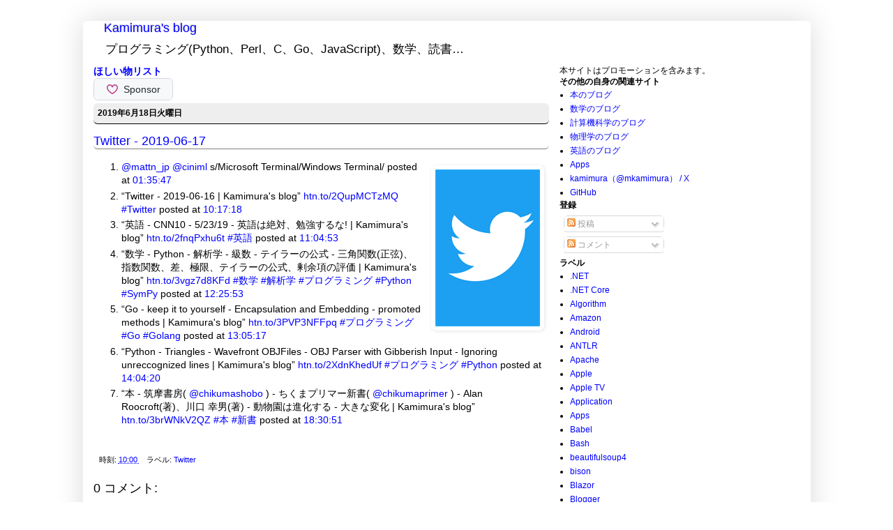

--- FILE ---
content_type: text/html; charset=UTF-8
request_url: https://www.mkamimura.com/2019/06/twitter-2019-06-17.html
body_size: 19414
content:
<!DOCTYPE html>
<html class='v2' dir='ltr' xmlns='http://www.w3.org/1999/xhtml' xmlns:b='http://www.google.com/2005/gml/b' xmlns:data='http://www.google.com/2005/gml/data' xmlns:expr='http://www.google.com/2005/gml/expr' xmlns:fb='https://www.facebook.com/2008/fbml' xmlns:gr='https://gree.jp/ns' xmlns:mixi='https://mixi-platform.com/ns#' xmlns:og='https://ogp.me/ns#'>
<head>
<link href='https://www.blogger.com/static/v1/widgets/335934321-css_bundle_v2.css' rel='stylesheet' type='text/css'/>
<!-- Global site tag (gtag.js) - Google Analytics -->
<script async='async' src='https://www.googletagmanager.com/gtag/js?id=UA-10136761-6'></script>
<script>
  window.dataLayer = window.dataLayer || [];
  function gtag(){dataLayer.push(arguments);}
  gtag('js', new Date());

  gtag('config', 'UA-10136761-6');
</script>
<!-- Google Adsense 自動広告 -->
<script async='async' data-ad-client='ca-pub-7407549906496101' src='https://pagead2.googlesyndication.com/pagead/js/adsbygoogle.js'></script>
<!-- Google Adsense 自動広告 End -->
<!-- ValueCommerce-->
<script language='javascript' type='text/javascript'>
    var vc_pid = "885456850";
</script><script async='async' src='//aml.valuecommerce.com/vcdal.js' type='text/javascript'></script>
<!-- ValueCommerce End-->
<meta content='summary' name='twitter:card'/>
<meta content='@mkamimura' name='twitter:site'/>
<meta content='Twitter - 2019-06-17 | Kamimura&#39;s blog' name='twitter:title'/>
<meta content='https://bloggerspice.appspot.com/postimage/https://www.mkamimura.com/2019/06/twitter-2019-06-17.html' name='twitter:image'/>
<meta content='' name='twitter:description'/>
<meta content='5912F6B2B5D45D82F9D2DF7F6D158484' name='msvalidate.01'/>
<meta content='IE=EmulateIE7' http-equiv='X-UA-Compatible'/>
<meta content='Twitter - 2019-06-17 | Kamimura&#39;s blog' property='og:title'/>
<meta content='blog' property='og:type'/>
<meta content='https://www.mkamimura.com/2019/06/twitter-2019-06-17.html' property='og:url'/>
<meta content='https://bloggerspice.appspot.com/postimage/https://www.mkamimura.com/2019/06/twitter-2019-06-17.html' property='og:image'/>
<meta content='' property='og:description'/>
<meta content='Kamimura&#39;s blog' property='og:site_name'/>
<meta content='554723001237071' property='fb:app_id'/>
<meta content='width=1100' name='viewport'/>
<meta content='text/html; charset=UTF-8' http-equiv='Content-Type'/>
<meta content='blogger' name='generator'/>
<link href='https://www.mkamimura.com/favicon.ico' rel='icon' type='image/x-icon'/>
<link href='https://www.mkamimura.com/2019/06/twitter-2019-06-17.html' rel='canonical'/>
<link rel="alternate" type="application/atom+xml" title="Kamimura&#39;s blog - Atom" href="https://www.mkamimura.com/feeds/posts/default" />
<link rel="alternate" type="application/rss+xml" title="Kamimura&#39;s blog - RSS" href="https://www.mkamimura.com/feeds/posts/default?alt=rss" />
<link rel="service.post" type="application/atom+xml" title="Kamimura&#39;s blog - Atom" href="https://www.blogger.com/feeds/8580207075494340578/posts/default" />

<link rel="alternate" type="application/atom+xml" title="Kamimura&#39;s blog - Atom" href="https://www.mkamimura.com/feeds/162470704235954188/comments/default" />
<!--Can't find substitution for tag [blog.ieCssRetrofitLinks]-->
<link href='https://store-images.s-microsoft.com/image/apps.50484.9007199266244427.4d45042b-d7a5-4a83-be66-97779553b24d.2c71c1ea-c28f-4dd1-b72d-c43cdd3476f4?mode=scale&q=90&h=225&w=150' rel='image_src'/>
<meta content='https://www.mkamimura.com/2019/06/twitter-2019-06-17.html' property='og:url'/>
<meta content='Twitter - 2019-06-17' property='og:title'/>
<meta content='プログラミング(Python、C、Go、Scheme、JavaScript),数学、読書に関するブログです。' property='og:description'/>
<meta content='https://lh3.googleusercontent.com/blogger_img_proxy/[base64]w1200-h630-p-k-no-nu' property='og:image'/>
<title>
Twitter - 2019-06-17 | Kamimura's blog
</title>
<style id='page-skin-1' type='text/css'><!--
/*
-----------------------------------------------
Blogger Template Style
Name:     Simple
Designer: Josh Peterson
URL:      www.noaesthetic.com
----------------------------------------------- */
/* Variable definitions
====================
<Variable name="keycolor" description="Main Color" type="color" default="#66bbdd"/>
<Group description="Page Text" selector=".content-inner">
<Variable name="body.text.color" description="Text Color" type="color" default="#222222"/>
</Group>
<Group description="Backgrounds" selector=".body-fauxcolumns-outer">
<Variable name="body.background.color" description="Outer Background" type="color" default="#66bbdd"/>
<Variable name="content.background.color" description="Main Background" type="color" default="#ffffff"/>
<Variable name="header.background.color" description="Header Background" type="color" default="transparent"/>
</Group>
<Group description="Links" selector=".main-outer">
<Variable name="link.color" description="Link Color" type="color" default="#2288bb"/>
<Variable name="link.visited.color" description="Visited Color" type="color" default="#888888"/>
<Variable name="link.hover.color" description="Hover Color" type="color" default="#33aaff"/>
</Group>
<Group description="Blog Title" selector=".header">
<Variable name="header.font" description="Font" type="font"
default="normal normal 60px 'ヒラギノ角ゴ Pro W3','Hiragino Kaku Gothic Pro','メイリオ','Mayryo','ＭＳ Ｐゴシック','MS PGothic',sans-serif"/>
<Variable name="header.text.color" description="Title Color" type="color" default="#3399bb" />
<Variable name="description.text.color" description="Description Color" type="color"
default="#777777" />
</Group>
<Group description="Tabs Text" selector=".tabs-outer .PageList">
<Variable name="tabs.font" description="Font" type="font"
default="normal normal 14px 'ヒラギノ角ゴ Pro W3','Hiragino Kaku Gothic Pro','メイリオ','Mayryo','ＭＳ Ｐゴシック','MS PGothic',sans-serif"/>
<Variable name="tabs.text.color" description="Text Color" type="color" default="#999999"/>
<Variable name="tabs.selected.text.color" description="Selected Color" type="color" default="#000000"/>
</Group>
<Group description="Tabs Background" selector=".tabs-outer .PageList">
<Variable name="tabs.background.color" description="Background Color" type="color" default="#f5f5f5"/>
<Variable name="tabs.selected.background.color" description="Selected Color" type="color" default="#eeeeee"/>
</Group>
<Group description="Post Title" selector=".post">
<Variable name="post.title.font" description="Font" type="font"
default="normal normal 22px 'ヒラギノ角ゴ Pro W3','Hiragino Kaku Gothic Pro','メイリオ','Mayryo','ＭＳ Ｐゴシック','MS PGothic',sans-serif"/>
</Group>
<Group description="Date Header" selector=".date-header">
<Variable name="date.header.color" description="Text Color" type="color"
default="#000000"/>
<Variable name="date.header.background.color" description="Background Color" type="color"
default="transparent"/>
</Group>
<Group description="Post Footer" selector=".post-footer">
<Variable name="post.footer.text.color" description="Text Color" type="color" default="#666666"/>
<Variable name="post.footer.background.color" description="Background Color" type="color"
default="#f9f9f9"/>
<Variable name="post.footer.border.color" description="Shadow Color" type="color" default="#eeeeee"/>
</Group>
<Group description="Gadgets" selector=".sidebar .widget">
<Variable name="widget.title.font" description="Title Font" type="font"
default="normal bold 11px 'ヒラギノ角ゴ Pro W3','Hiragino Kaku Gothic Pro','メイリオ','Mayryo','ＭＳ Ｐゴシック','MS PGothic',sans-serif"/>
<Variable name="widget.title.text.color" description="Title Color" type="color" default="#000000"/>
<Variable name="widget.alternate.text.color" description="Alternate Color" type="color" default="#999999"/>
</Group>
<Group description="Images" selector=".main-inner">
<Variable name="image.background.color" description="Background Color" type="color" default="#ffffff"/>
<Variable name="image.border.color" description="Border Color" type="color" default="#eeeeee"/>
<Variable name="image.text.color" description="Caption Text Color" type="color" default="#000000"/>
</Group>
<Group description="Accents" selector=".content-inner">
<Variable name="body.rule.color" description="Separator Line Color" type="color" default="#eeeeee"/>
<Variable name="tabs.border.color" description="Tabs Border Color" type="color" default="#ffffff"/>
</Group>
<Variable name="body.background" description="Body Background" type="background"
color="#ffffff" default="$(color) none repeat scroll top left"/>
<Variable name="body.background.override" description="Body Background Override" type="string" default=""/>
<Variable name="body.background.gradient.cap" description="Body Gradient Cap" type="url"
default="url(https://www.blogblog.com/1kt/simple/gradients_light.png)"/>
<Variable name="body.background.gradient.tile" description="Body Gradient Tile" type="url"
default="url(https://www.blogblog.com/1kt/simple/body_gradient_tile_light.png)"/>
<Variable name="content.background.color.selector" description="Content Background Color Selector" type="string" default=".content-inner"/>
<Variable name="content.padding" description="Content Padding" type="length" default="10px"/>
<Variable name="content.padding.horizontal" description="Content Horizontal Padding" type="length" default="0px"/>
<Variable name="content.shadow.spread" description="Content Shadow Spread" type="length" default="40px"/>
<Variable name="content.shadow.spread.webkit" description="Content Shadow Spread (WebKit)" type="length" default="5px"/>
<Variable name="content.shadow.spread.ie" description="Content Shadow Spread (IE)" type="length" default="10px"/>
<Variable name="main.border.width" description="Main Border Width" type="length" default="0"/>
<Variable name="header.background.gradient" description="Header Gradient" type="url" default="none"/>
<Variable name="header.shadow.offset.left" description="Header Shadow Offset Left" type="length" default="-1px"/>
<Variable name="header.shadow.offset.top" description="Header Shadow Offset Top" type="length" default="-1px"/>
<Variable name="header.shadow.spread" description="Header Shadow Spread" type="length" default="1px"/>
<Variable name="header.padding" description="Header Padding" type="length" default="30px"/>
<Variable name="header.border.size" description="Header Border Size" type="length" default="1px"/>
<Variable name="header.bottom.border.size" description="Header Bottom Border Size" type="length" default="1px"/>
<Variable name="header.border.horizontalsize" description="Header Horizontal Border Size" type="length" default="0"/>
<Variable name="description.text.size" description="Description Text Size" type="string" default="140%"/>
<Variable name="tabs.margin.top" description="Tabs Margin Top" type="length" default="0" />
<Variable name="tabs.margin.side" description="Tabs Side Margin" type="length" default="30px" />
<Variable name="tabs.background.gradient" description="Tabs Background Gradient" type="url"
default="url(https://www.blogblog.com/1kt/simple/gradients_light.png)"/>
<Variable name="tabs.border.width" description="Tabs Border Width" type="length" default="1px"/>
<Variable name="tabs.bevel.border.width" description="Tabs Bevel Border Width" type="length" default="1px"/>
<Variable name="date.header.padding" description="Date Header Padding" type="string" default="inherit"/>
<Variable name="date.header.letterspacing" description="Date Header Letter Spacing" type="string" default="inherit"/>
<Variable name="post.margin.bottom" description="Post Bottom Margin" type="length" default="0px"/>
<Variable name="image.border.small.size" description="Image Border Small Size" type="length" default="2px"/>
<Variable name="image.border.large.size" description="Image Border Large Size" type="length" default="5px"/>
<Variable name="page.width.selector" description="Page Width Selector" type="string" default=".region-inner"/>
<Variable name="page.width" description="Page Width" type="string" default="auto"/>
<Variable name="main.section.margin" description="Main Section Margin" type="length" default="15px"/>
<Variable name="main.padding" description="Main Padding" type="length" default="15px"/>
<Variable name="main.padding.top" description="Main Padding Top" type="length" default="30px"/>
<Variable name="main.padding.bottom" description="Main Padding Bottom" type="length" default="30px"/>
<Variable name="paging.background"
color="#ffffff"
description="Background of blog paging area" type="background"
default="transparent none no-repeat scroll top center"/>
<Variable name="footer.bevel" description="Bevel border length of footer" type="length" default="0"/>
<Variable name="startSide" description="Side where text starts in blog language" type="automatic" default="left"/>
<Variable name="endSide" description="Side where text ends in blog language" type="automatic" default="right"/>
*/
/* Content
----------------------------------------------- */
body, .body-fauxcolumn-outer {
font-family:'ヒラギノ角ゴ Pro W3','Hiragino Kaku Gothic Pro','メイリオ','Mayryo','ＭＳ Ｐゴシック','MS PGothic',sans-serif;
color:#000000;
font-size:12px;
background:#ffffff;
margin: 0px 0px 0px 0px;
}
pre{
border:1px solid #bbb;
border-radius: 0.5em;
background:#eee;
padding:0.5em;
overflow: auto;
word-wrap: normal;
}
div {
border-radius: 0.5em;
}
body.mobile {
padding: 0 5px 5px;
}
html body .region-inner {
min-width: 0;
max-width: 100%;
width: auto;
}
a:link {
text-decoration:none;
color: #0000ff;
}
a:visited {
text-decoration:none;
color: #9900ff;
}
a:hover {
text-decoration:underline;
color: #0000ff;
}
.body-fauxcolumn-outer .fauxcolumn-inner {
background: transparent url(https://www.blogblog.com/1kt/simple/body_gradient_tile_light.png) repeat scroll top left;
_background-image: none;
}
.body-fauxcolumn-outer .cap-top {
position: absolute;
z-index: 1;
height: 400px;
width: 100%;
background: #ffffff none repeat scroll top left;
}
.body-fauxcolumn-outer .cap-top .cap-left {
width: 100%;
background: transparent url(https://www.blogblog.com/1kt/simple/gradients_light.png) repeat-x scroll top left;
_background-image: none;
}
.content-outer {
-moz-box-shadow: 0 0 40px rgba(0, 0, 0, .15);
-webkit-box-shadow: 0 0 5px rgba(0, 0, 0, .15);
-goog-ms-box-shadow: 0 0 10px #333333;
box-shadow: 0 0 40px rgba(0, 0, 0, .15);
margin-bottom: 0px;
}
.content-inner {
padding: 0px 0px;
}
.content-inner {
background-color: #ffffff;
}
.section{
margin:0px;
}
@media screen and (max-width: 500px) {
.amazon{
padding:0.5em;
margin-left:0.5em;
margin-bottom:0.5em;
border:1px solid #bbb;
border-radius: 0.5em;
background:#eee;
text-align: center;
}
.not_amazon {
padding:0.5em;
margin-left:0.5em;
margin-bottom:0.5em;
text-align: center;
}
}
@media screen and (min-width: 501px) {
.amazon{
float:right;
padding:0.5em;
margin-left:0.5em;
margin-bottom:0.5em;
border:1px solid #bbb;
border-radius: 0.5em;
background:#eee;
text-align: center;
}
.not_amazon {
float:right;
padding:0.5em;
margin-left:0.5em;
margin-bottom:0.5em;
text-align: center;
}
}
blockquote{
padding:0.5em;
border:1px solid #bbb;
border-radius: 0.5em;
background: #eee;
}
/* Header
----------------------------------------------- */
.header-outer {
background: #ffffff none repeat-x scroll 0 -400px;
_background-image: none;
}
.Header h1 {
font: normal normal 18px 'ヒラギノ角ゴ Pro W3','Hiragino Kaku Gothic Pro','メイリオ','Mayryo','ＭＳ Ｐゴシック','MS PGothic',sans-serif;
color: #0000ff;
text-shadow: -1px -1px 1px rgba(0, 0, 0, .2);
margin-bottom: 0px;
}
.Header h1 a {
color: #0000ff;
}
.Header .description {
font-size: 140%;
color: #000000;
}
.header-inner .Header .titlewrapper {
padding: 0px 30px;
}
.header-inner .Header .descriptionwrapper {
padding: 0 30px;
margin-bottom:0;
}
/* Tabs
----------------------------------------------- */
.tabs-inner .section:first-child {
border-top: 1px solid #ffffff;
border-radius: 0.5em;
}
.tabs-inner .section:first-child ul {
margin-top: -1px;
border-top: 1px solid #ffffff;
border-left: 0 solid #ffffff;
border-right: 0 solid #ffffff;
border-radius: 0.5em;
}
.tabs-inner .widget ul {
background: #ffffff url(https://www.blogblog.com/1kt/simple/gradients_light.png) repeat-x scroll 0 -800px;
_background-image: none;
border-bottom: 1px solid #ffffff;
border-radius: 0.5em;
margin-top: 0;
margin-left: -30px;
margin-right: -30px;
}
.tabs-inner .widget li a {
display: inline-block;
padding: .6em 1em;
font: normal normal 14px 'ヒラギノ角ゴ Pro W3','Hiragino Kaku Gothic Pro','メイリオ','Mayryo','ＭＳ Ｐゴシック','MS PGothic',sans-serif;
color: #000000;
border-left: 1px solid #ffffff;
border-right: 1px solid #ffffff;
border-radius: 0.5em;
}
.tabs-inner .widget li:first-child a {
border-left: none;
border-radius: 0.5em;
}
.tabs-inner .widget li.selected a, .tabs-inner .widget li a:hover {
color: #000000;
background-color: #ececec;
text-decoration: none;
}
/* Columns
----------------------------------------------- */
.main-outer {
border-top: 0 solid #ffffff;
border-radius: 0.5em;
}
.fauxcolumn-left-outer .fauxcolumn-inner {
border-right: 1px solid #ffffff;
border-radius: 0.5em;
}
.fauxcolumn-right-outer .fauxcolumn-inner {
border-left: 1px solid #ffffff;
border-radius: 0.5em;
}
/* Headings
----------------------------------------------- */
h2 {
margin: 0 0 0 0;
font: normal bold 12px 'ヒラギノ角ゴ Pro W3','Hiragino Kaku Gothic Pro','メイリオ','Mayryo','ＭＳ Ｐゴシック','MS PGothic',sans-serif;;
color: #000000;
text-transform: uppercase;
}
/* Widgets
----------------------------------------------- */
.widget .zippy {
color: #000000;
text-shadow: 2px 2px 1px rgba(0, 0, 0, .1);
}
.widget .popular-posts ul {
list-style: none;
}
.widget HTML {
margin-bottom:0px;
}
.widget {
margin:0px
}
/* Posts
----------------------------------------------- */
.date-header span {
background-color: #eeeeee;
color: #000000;
padding: inherit;
letter-spacing: inherit;
}
.main-inner {
padding-top: 0px;
padding-bottom: 0px;
}
.main-inner .column-center-inner {
padding: 0 0 0 0;
}
.main-inner .column-center-inner .section {
margin: 0 15px;
}
.post {
margin: 0 0 0px 0;
}
h3.post-title, .comments h4 {
font: normal normal 15px 'ヒラギノ角ゴ Pro W3','Hiragino Kaku Gothic Pro','メイリオ','Mayryo','ＭＳ Ｐゴシック','MS PGothic',sans-serif;;
font-size: 18px;
font-weight: normal;
margin: .75em 0 0;
}
.post-body {
font-size: 14px;
line-height: 1.4;
position: relative;
}
.post-body img, .post-body .tr-caption-container, .Profile img, .Image img,
.BlogList .item-thumbnail img {
padding: 2px;
background: #ffffff;
border: 1px solid #ffffff;
border-radius: 0.5em;
-moz-box-shadow: 1px 1px 5px rgba(0, 0, 0, .1);
-webkit-box-shadow: 1px 1px 5px rgba(0, 0, 0, .1);
box-shadow: 1px 1px 5px rgba(0, 0, 0, .1);
}
.post-body img, .post-body .tr-caption-container {
padding: 5px;
}
.post-body .tr-caption-container {
color: #000000;
}
.post-body .tr-caption-container img {
padding: 0;
background: transparent;
border: none;
border-radius: 0.5em;
-moz-box-shadow: 0 0 0 rgba(0, 0, 0, .1);
-webkit-box-shadow: 0 0 0 rgba(0, 0, 0, .1);
box-shadow: 0 0 0 rgba(0, 0, 0, .1);
}
.post-header {
margin: 0 0 1.5em;
line-height: 1.6;
font-size: 90%;
}
.post-footer {
margin: 20px -2px 0;
padding: 5px 10px;
color: #000000;
background-color: #ffffff;
border-bottom: 1px solid #ffffff;
border-radius: 0.5em;
line-height: 1.6;
font-size: 90%;
}
#comments .comment-author {
padding-top: 1.5em;
border-top: 1px solid #ffffff;
border-radius: 0.5em;
background-position: 0 1.5em;
}
#comments .comment-author:first-child {
padding-top: 0;
border-top: none;
border-radius: 0.5em;
}
.avatar-image-container {
margin: .2em 0 0;
}
#comments .avatar-image-container img {
border: 1px solid #ffffff;
border-radius: 0.5em;
}
/* Accents
---------------------------------------------- */
.section-columns td.columns-cell {
border-left: 1px solid #ffffff;
border-radius: 0.5em;
}
.blog-pager {
background: transparent none no-repeat scroll top center;
}
.blog-pager-older-link, .home-link,
.blog-pager-newer-link {
background-color: #ffffff;
padding: 5px;
}
.footer-outer {
border-top: 0 dashed #bbbbbb;
border-radius: 0.5em;
}
.blog-pager-older-link, .home-link,
.blog-pager-newer-link {
background-color: #ffffff;
padding: 5px;
}
@media screen and (max-width: 500px) {
html .blog-pager-older-link, html .blog-pager-newer-link{
font-size: 100%;
height: 24px;
}
}
/* Share Buttons
---------------------------------------------- */
.post-share-buttons {width:290px;}
.share-button2 {
display:block;
width:21px;
height:22px;
float:left;
background:url("https://2.bp.blogspot.com/_TNNQpsSXiP8/TBu4A0z9UPI/AAAAAAAAGQc/4xkaS0IAmDQ/s1600/share_buttons2.png") no-repeat left !important;
overflow:hidden;
margin-left:-1px;
}
.sb-hatena {background-position:0 0 !important;}
a:hover.sb-hatena {background-position:0 -22px !important;}
a:active.sb-hatena {background-position:0 -44px !important;}
.sb-yahoo {background-position:-21px 0 !important;}
a:hover.sb-yahoo {background-position:-21px -22px !important;}
a:active.sb-yahoo {background-position:-21px -44px !important;}
.sb-livedoor {background-position:-42px 0 !important;}
a:hover.sb-livedoor {background-position:-42px -22px !important;}
a:active.sb-livedoor {background-position:-42px -44px !important;}
.sb-nifty {background-position:-63px 0 !important;}
a:hover.sb-nifty {background-position:-63px -22px !important;}
a:active.sb-nifty {background-position:-63px -44px !important;}
.sb-google {background-position:-84px 0 !important;}
a:hover.sb-google {background-position:-84px -22px !important;}
a:active.sb-google {background-position:-84px -44px !important;}
.sb-stumbleupon {background-position:-105px 0 !important;}
a:hover.sb-stumbleupon {background-position:-105px -22px !important;}
a:active.sb-stumbleupon {background-position:-105px -44px !important;}
.sb-delicious {background-position:-126px 0 !important;}
a:hover.sb-delicious {background-position:-126px -22px !important;}
a:active.sb-delicious {background-position:-126px -44px !important;}
.sb-digg {background-position:-147px 0 !important;}
a:hover.sb-digg {background-position:-147px -22px !important;}
a:active.sb-digg {background-position:-147px -44px !important;}
.sb-reddit {background-position:-168px 0 !important; width:22px;}
a:hover.sb-reddit {background-position:-168px -22px !important;}
a:active.sb-reddit {background-position:-168px -44px !important;}

--></style><style id='template-skin-1' type='text/css'><!--
body {
min-width: 1043px;
}
.content-outer, .content-fauxcolumn-outer, .region-inner {
min-width: 1043px;
max-width: 1043px;
_width: 1043px;
}
.main-inner .columns {
padding-left: 0;
padding-right: 360px;
}
.main-inner .fauxcolumn-center-outer {
left: 0;
right: 360px;
/* IE6 does not respect left and right together */
_width: expression(this.parentNode.offsetWidth -
parseInt("0") -
parseInt("360px") + 'px');
}
.main-inner .fauxcolumn-left-outer {
width: 0;
}
.main-inner .fauxcolumn-right-outer {
width: 360px;
}
.main-inner .column-left-outer {
width: 0;
right: 100%;
margin-left: -0;
}
.main-inner .column-right-outer {
width: 360px;
margin-right: -360px;
}
#layout {
min-width: 0;
}
#layout .content-outer {
min-width: 0;
width: 800px;
}
#layout .region-inner {
min-width: 0;
width: auto;
}
--></style>
<script src='https://cdnjs.cloudflare.com/ajax/libs/jquery/3.0.0/jquery.min.js' type='text/javascript'></script>
<script src='https://cdn.jsdelivr.net/gh/google/code-prettify@master/loader/run_prettify.js'></script>
<link href='data:post.canonicalUrl' rel='canonical'/>
<script src='//vpj.valuecommerce.com/vcparam_pvd.js' type='text/javascript'></script>
<link href='https://blogger.googleusercontent.com/img/b/R29vZ2xl/AVvXsEgjJnDbFLH8b3BiqLaoKfqeZNzC_fNJdvaLtfI2hXKkOOjtVZIfWBdl4MRh1Vkye_lGaD9i_pATHJvjyFjsZLyUUJAYIHHcXx1I4Cyb1PLXhAHJjCn-ZglSxEydzpJLbDq4ur2LZKR89km4/s533-no/' rel='apple-touch-icon'/>
<link href='https://www.blogger.com/dyn-css/authorization.css?targetBlogID=8580207075494340578&amp;zx=cd988892-61eb-4943-b9fc-01dad9156c73' media='none' onload='if(media!=&#39;all&#39;)media=&#39;all&#39;' rel='stylesheet'/><noscript><link href='https://www.blogger.com/dyn-css/authorization.css?targetBlogID=8580207075494340578&amp;zx=cd988892-61eb-4943-b9fc-01dad9156c73' rel='stylesheet'/></noscript>
<meta name='google-adsense-platform-account' content='ca-host-pub-1556223355139109'/>
<meta name='google-adsense-platform-domain' content='blogspot.com'/>

<!-- data-ad-client=ca-pub-7407549906496101 -->

</head>
<body class='loading'>
<!-- Google Tag Manager (noscript) -->
<noscript><iframe height='0' src='https://www.googletagmanager.com/ns.html?id=GTM-WKB97LX' style='display:none;visibility:hidden' width='0'></iframe></noscript>
<!-- End Google Tag Manager (noscript) -->
<div class='navbar no-items section' id='navbar'>
</div>
<div class='body-fauxcolumns'>
<div class='fauxcolumn-outer body-fauxcolumn-outer'>
<div class='cap-top'>
<div class='cap-left'></div>
<div class='cap-right'></div>
</div>
<div class='fauxborder-left'>
<div class='fauxborder-right'></div>
<div class='fauxcolumn-inner'>
</div>
</div>
<div class='cap-bottom'>
<div class='cap-left'></div>
<div class='cap-right'></div>
</div>
</div>
</div>
<div class='content'>
<div class='content-fauxcolumns'>
<div class='fauxcolumn-outer content-fauxcolumn-outer'>
<div class='cap-top'>
<div class='cap-left'></div>
<div class='cap-right'></div>
</div>
<div class='fauxborder-left'>
<div class='fauxborder-right'></div>
<div class='fauxcolumn-inner'>
</div>
</div>
<div class='cap-bottom'>
<div class='cap-left'></div>
<div class='cap-right'></div>
</div>
</div>
</div>
<div class='content-outer'>
<div class='content-cap-top cap-top'>
<div class='cap-left'></div>
<div class='cap-right'></div>
</div>
<div class='fauxborder-left content-fauxborder-left'>
<div class='fauxborder-right content-fauxborder-right'></div>
<div class='content-inner'>
<header>
<div class='header-outer'>
<div class='header-cap-top cap-top'>
<div class='cap-left'></div>
<div class='cap-right'></div>
</div>
<div class='fauxborder-left header-fauxborder-left'>
<div class='fauxborder-right header-fauxborder-right'></div>
<div class='region-inner header-inner'>
<div class='header section' id='header'><div class='widget Header' data-version='1' id='Header1'>
<div id='header-inner'>
<div class='titlewrapper'>
<h1 class='title'>
<a href='https://www.mkamimura.com/'>Kamimura's blog</a>
</h1>
</div>
<div class='descriptionwrapper'>
<p class='description'>
<span>プログラミング(Python&#12289;Perl&#12289;C&#12289;Go&#12289;JavaScript)&#12289;数学&#12289;読書&#8230;</span>
</p>
</div>
</div>
</div></div>
</div>
</div>
<div class='header-cap-bottom cap-bottom'>
<div class='cap-left'></div>
<div class='cap-right'></div>
</div>
</div>
</header>
<div class='tabs-outer'>
<div class='tabs-cap-top cap-top'>
<div class='cap-left'></div>
<div class='cap-right'></div>
</div>
<div class='fauxborder-left tabs-fauxborder-left'>
<div class='fauxborder-right tabs-fauxborder-right'></div>
<div class='region-inner tabs-inner'>
<div class='tabs no-items section' id='crosscol'></div><div class='tabs no-items section' id='crosscol-overflow'></div>
</div>
</div>
<div class='tabs-cap-bottom cap-bottom'>
<div class='cap-left'></div>
<div class='cap-right'></div>
</div>
</div>
<div class='main-outer'>
<div class='main-cap-top cap-top'>
<div class='cap-left'></div>
<div class='cap-right'></div>
</div>
<div class='fauxborder-left main-fauxborder-left'>
<div class='fauxborder-right main-fauxborder-right'></div>
<div class='region-inner main-inner'>
<div class='columns fauxcolumns'>
<div class='fauxcolumn-outer fauxcolumn-center-outer'>
<div class='cap-top'>
<div class='cap-left'></div>
<div class='cap-right'></div>
</div>
<div class='fauxborder-left'>
<div class='fauxborder-right'></div>
<div class='fauxcolumn-inner'>
</div>
</div>
<div class='cap-bottom'>
<div class='cap-left'></div>
<div class='cap-right'></div>
</div>
</div>
<div class='fauxcolumn-outer fauxcolumn-left-outer'>
<div class='cap-top'>
<div class='cap-left'></div>
<div class='cap-right'></div>
</div>
<div class='fauxborder-left'>
<div class='fauxborder-right'></div>
<div class='fauxcolumn-inner'>
</div>
</div>
<div class='cap-bottom'>
<div class='cap-left'></div>
<div class='cap-right'></div>
</div>
</div>
<div class='fauxcolumn-outer fauxcolumn-right-outer'>
<div class='cap-top'>
<div class='cap-left'></div>
<div class='cap-right'></div>
</div>
<div class='fauxborder-left'>
<div class='fauxborder-right'></div>
<div class='fauxcolumn-inner'>
</div>
</div>
<div class='cap-bottom'>
<div class='cap-left'></div>
<div class='cap-right'></div>
</div>
</div>
<!-- corrects IE6 width calculation -->
<div class='columns-inner'>
<div class='column-center-outer'>
<div class='column-center-inner'>
<div class='main section' id='main'><div class='widget HTML' data-version='1' id='HTML7'>
<div class='widget-content'>
<h3><a href="https://www.amazon.jp/hz/wishlist/ls/1V1335BDN1J3V?ref_=wl_share">ほしい物リスト</a></h3><iframe src="https://github.com/sponsors/kamimura/button" title="Sponsor kamimura" height="32" width="114" style="border: 0; border-radius: 6px;"></iframe>
</div>
<div class='clear'></div>
</div><div class='widget Blog' data-version='1' id='Blog1'>
<div class='blog-posts hfeed'>
<!--Can't find substitution for tag [defaultAdStart]-->

                                      <div class="date-outer">
                                    
<div style='background-color:#eee; border-bottom:1px solid black; padding:0.5em;'>
<h2 class='date-header'>
<span>
2019年6月18日火曜日
</span>
</h2>
</div>

                                      <div class="date-posts">
                                    
<div class='post-outer'>
<div class='post hentry'>
                                  <!-- zenback_title_begin -->
                                  <!-- rakuten_ad_target_begin -->
                                  <!-- google_ad_section_start -->
                                  
<div style='border-bottom:1px solid grey;'>
<h3 class='post-title entry-title'>
<a href='https://www.mkamimura.com/2019/06/twitter-2019-06-17.html'>
Twitter - 2019-06-17
</a>
</h3>
</div>

                                  <!-- google_ad_section_end -->
                                  <!-- rakuten_ad_target_end -->
                                  <!-- zenback_title_end -->

                                  <div class='post-header'>
<div class='post-header-line-1'>
<span class='reaction-buttons'>
</span>
</div>
</div>
<div class='post-body entry-content'>


<!-- zenback_body_begin -->
<!-- rakuten_ad_target_begin -->
<!-- google_ad_section_start -->
<div class="not_amazon">
<a href="https://www.microsoft.com/ja-jp/p/twitter/9wzdncrfj140?activetab=pivot:overviewtab" title="Twitter を入手 - Microsoft Store ja-JP">
<img src="https://store-images.s-microsoft.com/image/apps.50484.9007199266244427.4d45042b-d7a5-4a83-be66-97779553b24d.2c71c1ea-c28f-4dd1-b72d-c43cdd3476f4?mode=scale&amp;q=90&amp;h=225&amp;w=150">
</a>
</div>
<ol>
<li><a href="https://twitter.com/mattn_jp" target="_blank">@mattn_jp</a> <a href="https://twitter.com/ciniml" target="_blank">@ciniml</a> s/Microsoft Terminal/Windows Terminal/ posted at <a href="https://twitter.com/mkamimura/status/1140296924832006144" target="_blank">01:35:47</a></li><a name="more"></a>
<li>&#8220;Twitter - 2019-06-16 | Kamimura's blog&#8221; <a href="https://t.co/xROcrGDcKW" target="_blank" title="https://htn.to/2QupMCTzMQ">htn.to/2QupMCTzMQ</a> <a href="https://twitter.com/hashtag/Twitter?src=hash" target="_blank">#Twitter</a> posted at <a href="https://twitter.com/mkamimura/status/1140428170757148672" target="_blank">10:17:18</a></li>
<li>&#8220;英語 - CNN10 - 5/23/19 - 英語は絶対&#12289;勉強するな! | Kamimura's blog&#8221; <a href="https://t.co/aWVtLRv1q5" target="_blank" title="https://htn.to/2fnqPxhu6t">htn.to/2fnqPxhu6t</a> <a href="https://twitter.com/hashtag/%E8%8B%B1%E8%AA%9E?src=hash" target="_blank">#英語</a> posted at <a href="https://twitter.com/mkamimura/status/1140440145960718336" target="_blank">11:04:53</a></li>
<li>&#8220;数学 - Python - 解析学 - 級数 - テイラーの公式 - 三角関数(正弦)&#12289;指数関数&#12289;差&#12289;極限&#12289;テイラーの公式&#12289;剰余項の評価 | Kamimura's blog&#8221; <a href="https://t.co/QmxLGC4nwI" target="_blank" title="https://htn.to/3vgz7d8KFd">htn.to/3vgz7d8KFd</a> <a href="https://twitter.com/hashtag/%E6%95%B0%E5%AD%A6?src=hash" target="_blank">#数学</a> <a href="https://twitter.com/hashtag/%E8%A7%A3%E6%9E%90%E5%AD%A6?src=hash" target="_blank">#解析学</a> <a href="https://twitter.com/hashtag/%E3%83%97%E3%83%AD%E3%82%B0%E3%83%A9%E3%83%9F%E3%83%B3%E3%82%B0?src=hash" target="_blank">#プログラミング</a> <a href="https://twitter.com/hashtag/Python?src=hash" target="_blank">#Python</a> <a href="https://twitter.com/hashtag/SymPy?src=hash" target="_blank">#SymPy</a> posted at <a href="https://twitter.com/mkamimura/status/1140460529128861698" target="_blank">12:25:53</a></li>
<li>&#8220;Go - keep it to yourself - Encapsulation and Embedding - promoted methods | Kamimura's blog&#8221; <a href="https://t.co/5ePGvpIfxS" target="_blank" title="https://htn.to/3PVP3NFFpq">htn.to/3PVP3NFFpq</a> <a href="https://twitter.com/hashtag/%E3%83%97%E3%83%AD%E3%82%B0%E3%83%A9%E3%83%9F%E3%83%B3%E3%82%B0?src=hash" target="_blank">#プログラミング</a> <a href="https://twitter.com/hashtag/Go?src=hash" target="_blank">#Go</a> <a href="https://twitter.com/hashtag/Golang?src=hash" target="_blank">#Golang</a> posted at <a href="https://twitter.com/mkamimura/status/1140470442735484931" target="_blank">13:05:17</a></li>
<li>&#8220;Python - Triangles - Wavefront OBJFiles - OBJ Parser with Gibberish Input - Ignoring unreccognized lines | Kamimura's blog&#8221; <a href="https://t.co/LTOtkvOx0l" target="_blank" title="https://htn.to/2XdnKhedUf">htn.to/2XdnKhedUf</a> <a href="https://twitter.com/hashtag/%E3%83%97%E3%83%AD%E3%82%B0%E3%83%A9%E3%83%9F%E3%83%B3%E3%82%B0?src=hash" target="_blank">#プログラミング</a> <a href="https://twitter.com/hashtag/Python?src=hash" target="_blank">#Python</a> posted at <a href="https://twitter.com/mkamimura/status/1140485306333855744" target="_blank">14:04:20</a></li>
<li>&#8220;本 - 筑摩書房( <a href="https://twitter.com/chikumashobo" target="_blank">@chikumashobo</a> ) - ちくまプリマー新書( <a href="https://twitter.com/chikumaprimer" target="_blank">@chikumaprimer</a> ) - Alan Roocroft(著)&#12289;川口 幸男(著) - 動物園は進化する - 大きな変化 | Kamimura's blog&#8221; <a href="https://t.co/7PQOo4rxtr" target="_blank" title="https://htn.to/3brWNkV2QZ">htn.to/3brWNkV2QZ</a> <a href="https://twitter.com/hashtag/%E6%9C%AC?src=hash" target="_blank">#本</a> <a href="https://twitter.com/hashtag/%E6%96%B0%E6%9B%B8?src=hash" target="_blank">#新書</a> posted at <a href="https://twitter.com/mkamimura/status/1140552375372939264" target="_blank">18:30:51</a></li>
</ol>

<!-- zenback_date 2019-06-18 -->
<!-- google_ad_section_end -->
<!-- rakuten_ad_target_end -->
<!-- zenback_body_end -->


						<div style='clear: both;'>
</div>
</div>
<div class='post-footer'>
<div class='post-footer-line post-footer-line-1'>
<span class='post-author vcard'>
</span>
<span class='post-timestamp'>
時刻:
<a class='timestamp-link' href='https://www.mkamimura.com/2019/06/twitter-2019-06-17.html' rel='bookmark' title='permanent link'>
<abbr class='published' title='2019-06-18T10:00:00+09:00'>
10:00
</abbr>
</a>
</span>
<span class='post-labels'>
ラベル:
<a href='https://www.mkamimura.com/search/label/Twitter' rel='tag'>
Twitter
</a>
</span>
<span class='post-comment-link'>
</span>
<span class='item-control blog-admin pid-661785034'>
<a href='https://www.blogger.com/post-edit.g?blogID=8580207075494340578&postID=162470704235954188&from=pencil' title='投稿を編集'>
<img alt='' class='icon-action' height='18' src='https://img2.blogblog.com/img/icon18_edit_allbkg.gif' width='18'/>
</a>
</span>
</div>
<div class='post-footer-line post-footer-line-3'>
</div>
</div>
</div>
<div class='comments' id='comments'>
<a name='comments'></a>
<h4>
0
コメント:
</h4>
<div id='Blog1_comments-block-wrapper'>
<dl class='avatar-comment-indent' id='comments-block'></dl>
</div>
<p class='comment-footer'>
<div class='comment-form'>
<a name='comment-form'></a>
<h4 id='comment-post-message'>
コメントを投稿
</h4>
<p>
</p>
<a href='https://www.blogger.com/comment/frame/8580207075494340578?po=162470704235954188&hl=ja&saa=85391&origin=https://www.mkamimura.com' id='comment-editor-src'></a><iframe allowtransparency='true' class='blogger-iframe-colorize blogger-comment-from-post' frameborder='0' height='410' id='comment-editor' name='comment-editor' src='' width='100%'></iframe><!--Can't find substitution for tag [post.friendconnectjs]--><script src='https://www.blogger.com/static/v1/jsbin/2830521187-comment_from_post_iframe.js' type='text/javascript'></script>
<script type='text/javascript'>
                                    BLOG_CMT_createIframe('https://www.blogger.com/rpc_relay.html', '0');

								</script>
</div>
</p>
<div id='backlinks-container'>
<div id='Blog1_backlinks-container'>
</div>
</div>
</div>
</div>

                                    </div></div>
                                  
<!--Can't find substitution for tag [adEnd]-->
</div>
<div class='blog-pager' id='blog-pager'>
<span id='blog-pager-newer-link'>
<a class='blog-pager-newer-link' href='https://www.mkamimura.com/2019/06/[base64].html' id='Blog1_blog-pager-newer-link' title='次の投稿'>
次の投稿
</a>
</span>
<span id='blog-pager-older-link'>
<a class='blog-pager-older-link' href='https://www.mkamimura.com/2019/06/Book-Chikuma-Shobo-chikumashobo-Chikuma-Primer-Shinsho-chikumaprimer-Alan-Roocroft-Author-Kawaguchi-Yukio-Author-Zoo-Evolves-Major-Changes.html' id='Blog1_blog-pager-older-link' title='前の投稿'>
前の投稿
</a>
</span>
<a class='home-link' href='https://www.mkamimura.com/'>
ホーム
</a>
</div>
<div class='clear'></div>
<div class='post-feeds'>
<div class='feed-links'>
<!--Can't find substitution for tag [feedlinksmsg]--><a class='feed-link' href='https://www.mkamimura.com/feeds/162470704235954188/comments/default' target='_blank' type='application/atom+xml'>コメントの投稿(Atom) </a>
</div>
</div>
</div><div class='widget HTML' data-version='1' id='HTML5'>
<div class='widget-content'>
<script async="async" src="https://cse.google.com/cse.js?cx=partner-pub-7407549906496101:2504042767" ></script><div class="gcse-searchbox-only"></div>
</div>
<div class='clear'></div>
</div></div>
</div>
</div>
<div class='column-left-outer'>
<div class='column-left-inner'>
<aside>
</aside>
</div>
</div>
<div class='column-right-outer'>
<div class='column-right-inner' style='padding-left:0px;'>
<aside>
<div class='sidebar section' id='sidebar-right-1'><div class='widget Text' data-version='1' id='Text1'>
<div class='widget-content'>
本サイトはプロモーションを含みます&#12290;
</div>
<div class='clear'></div>
</div><div class='widget LinkList' data-version='1' id='LinkList1'>
<h2>その他の自身の関連サイト</h2>
<div class='widget-content'>
<ul>
<li><a href='https://book.mkamimura.com'>本のブログ</a></li>
<li><a href='https://math.mkamimura.com'>数学のブログ</a></li>
<li><a href='https://cs.mkamimura.com'>計算機科学のブログ</a></li>
<li><a href='https://physics.mkamimura.com'>物理学のブログ</a></li>
<li><a href='https://english.mkamimura.com'>英語のブログ</a></li>
<li><a href='https://apps.mkamimura.com'>Apps</a></li>
<li><a href='https://x.com/mkamimura/with_replies'>kamimura&#65288;@mkamimura&#65289; / X</a></li>
<li><a href='https://github.com/kamimura'>GitHub</a></li>
</ul>
<div class='clear'></div>
</div>
</div><div class='widget Subscribe' data-version='1' id='Subscribe1'>
<div style='white-space:nowrap'>
<h2 class='title'>登録</h2>
<div class='widget-content'>
<div class='subscribe-wrapper subscribe-type-POST'>
<div class='subscribe expanded subscribe-type-POST' id='SW_READER_LIST_Subscribe1POST' style='display:none;'>
<div class='top'>
<span class='inner' onclick='return(_SW_toggleReaderList(event, "Subscribe1POST"));'>
<img class='subscribe-dropdown-arrow' src='https://resources.blogblog.com/img/widgets/arrow_dropdown.gif'/>
<img align='absmiddle' alt='' border='0' class='feed-icon' src='https://resources.blogblog.com/img/icon_feed12.png'/>
投稿
</span>
<div class='feed-reader-links'>
<a class='feed-reader-link' href='https://www.netvibes.com/subscribe.php?url=https%3A%2F%2Fwww.mkamimura.com%2Ffeeds%2Fposts%2Fdefault' target='_blank'>
<img src='https://resources.blogblog.com/img/widgets/subscribe-netvibes.png'/>
</a>
<a class='feed-reader-link' href='https://add.my.yahoo.com/content?url=https%3A%2F%2Fwww.mkamimura.com%2Ffeeds%2Fposts%2Fdefault' target='_blank'>
<img src='https://resources.blogblog.com/img/widgets/subscribe-yahoo.png'/>
</a>
<a class='feed-reader-link' href='https://www.mkamimura.com/feeds/posts/default' target='_blank'>
<img align='absmiddle' class='feed-icon' src='https://resources.blogblog.com/img/icon_feed12.png'/>
                  Atom
                </a>
</div>
</div>
<div class='bottom'></div>
</div>
<div class='subscribe' id='SW_READER_LIST_CLOSED_Subscribe1POST' onclick='return(_SW_toggleReaderList(event, "Subscribe1POST"));'>
<div class='top'>
<span class='inner'>
<img class='subscribe-dropdown-arrow' src='https://resources.blogblog.com/img/widgets/arrow_dropdown.gif'/>
<span onclick='return(_SW_toggleReaderList(event, "Subscribe1POST"));'>
<img align='absmiddle' alt='' border='0' class='feed-icon' src='https://resources.blogblog.com/img/icon_feed12.png'/>
投稿
</span>
</span>
</div>
<div class='bottom'></div>
</div>
</div>
<div class='subscribe-wrapper subscribe-type-PER_POST'>
<div class='subscribe expanded subscribe-type-PER_POST' id='SW_READER_LIST_Subscribe1PER_POST' style='display:none;'>
<div class='top'>
<span class='inner' onclick='return(_SW_toggleReaderList(event, "Subscribe1PER_POST"));'>
<img class='subscribe-dropdown-arrow' src='https://resources.blogblog.com/img/widgets/arrow_dropdown.gif'/>
<img align='absmiddle' alt='' border='0' class='feed-icon' src='https://resources.blogblog.com/img/icon_feed12.png'/>
コメント
</span>
<div class='feed-reader-links'>
<a class='feed-reader-link' href='https://www.netvibes.com/subscribe.php?url=https%3A%2F%2Fwww.mkamimura.com%2Ffeeds%2F162470704235954188%2Fcomments%2Fdefault' target='_blank'>
<img src='https://resources.blogblog.com/img/widgets/subscribe-netvibes.png'/>
</a>
<a class='feed-reader-link' href='https://add.my.yahoo.com/content?url=https%3A%2F%2Fwww.mkamimura.com%2Ffeeds%2F162470704235954188%2Fcomments%2Fdefault' target='_blank'>
<img src='https://resources.blogblog.com/img/widgets/subscribe-yahoo.png'/>
</a>
<a class='feed-reader-link' href='https://www.mkamimura.com/feeds/162470704235954188/comments/default' target='_blank'>
<img align='absmiddle' class='feed-icon' src='https://resources.blogblog.com/img/icon_feed12.png'/>
                  Atom
                </a>
</div>
</div>
<div class='bottom'></div>
</div>
<div class='subscribe' id='SW_READER_LIST_CLOSED_Subscribe1PER_POST' onclick='return(_SW_toggleReaderList(event, "Subscribe1PER_POST"));'>
<div class='top'>
<span class='inner'>
<img class='subscribe-dropdown-arrow' src='https://resources.blogblog.com/img/widgets/arrow_dropdown.gif'/>
<span onclick='return(_SW_toggleReaderList(event, "Subscribe1PER_POST"));'>
<img align='absmiddle' alt='' border='0' class='feed-icon' src='https://resources.blogblog.com/img/icon_feed12.png'/>
コメント
</span>
</span>
</div>
<div class='bottom'></div>
</div>
</div>
<div style='clear:both'></div>
</div>
</div>
<div class='clear'></div>
</div><div class='widget Label' data-version='1' id='Label1'>
<h2>ラベル</h2>
<div class='widget-content list-label-widget-content'>
<ul>
<li>
<a dir='ltr' href='https://www.mkamimura.com/search/label/.NET'>.NET</a>
</li>
<li>
<a dir='ltr' href='https://www.mkamimura.com/search/label/.NET%20Core'>.NET Core</a>
</li>
<li>
<a dir='ltr' href='https://www.mkamimura.com/search/label/Algorithm'>Algorithm</a>
</li>
<li>
<a dir='ltr' href='https://www.mkamimura.com/search/label/Amazon'>Amazon</a>
</li>
<li>
<a dir='ltr' href='https://www.mkamimura.com/search/label/Android'>Android</a>
</li>
<li>
<a dir='ltr' href='https://www.mkamimura.com/search/label/ANTLR'>ANTLR</a>
</li>
<li>
<a dir='ltr' href='https://www.mkamimura.com/search/label/Apache'>Apache</a>
</li>
<li>
<a dir='ltr' href='https://www.mkamimura.com/search/label/Apple'>Apple</a>
</li>
<li>
<a dir='ltr' href='https://www.mkamimura.com/search/label/Apple%20TV'>Apple TV</a>
</li>
<li>
<a dir='ltr' href='https://www.mkamimura.com/search/label/Application'>Application</a>
</li>
<li>
<a dir='ltr' href='https://www.mkamimura.com/search/label/Apps'>Apps</a>
</li>
<li>
<a dir='ltr' href='https://www.mkamimura.com/search/label/Babel'>Babel</a>
</li>
<li>
<a dir='ltr' href='https://www.mkamimura.com/search/label/Bash'>Bash</a>
</li>
<li>
<a dir='ltr' href='https://www.mkamimura.com/search/label/beautifulsoup4'>beautifulsoup4</a>
</li>
<li>
<a dir='ltr' href='https://www.mkamimura.com/search/label/bison'>bison</a>
</li>
<li>
<a dir='ltr' href='https://www.mkamimura.com/search/label/Blazor'>Blazor</a>
</li>
<li>
<a dir='ltr' href='https://www.mkamimura.com/search/label/Blogger'>Blogger</a>
</li>
<li>
<a dir='ltr' href='https://www.mkamimura.com/search/label/Bootstrap'>Bootstrap</a>
</li>
<li>
<a dir='ltr' href='https://www.mkamimura.com/search/label/C'>C</a>
</li>
<li>
<a dir='ltr' href='https://www.mkamimura.com/search/label/C%23'>C#</a>
</li>
<li>
<a dir='ltr' href='https://www.mkamimura.com/search/label/Clojure'>Clojure</a>
</li>
<li>
<a dir='ltr' href='https://www.mkamimura.com/search/label/CodeIQ'>CodeIQ</a>
</li>
<li>
<a dir='ltr' href='https://www.mkamimura.com/search/label/Computer'>Computer</a>
</li>
<li>
<a dir='ltr' href='https://www.mkamimura.com/search/label/Computer%20Science'>Computer Science</a>
</li>
<li>
<a dir='ltr' href='https://www.mkamimura.com/search/label/cpp'>cpp</a>
</li>
<li>
<a dir='ltr' href='https://www.mkamimura.com/search/label/CSS'>CSS</a>
</li>
<li>
<a dir='ltr' href='https://www.mkamimura.com/search/label/CTM'>CTM</a>
</li>
<li>
<a dir='ltr' href='https://www.mkamimura.com/search/label/D3.js'>D3.js</a>
</li>
<li>
<a dir='ltr' href='https://www.mkamimura.com/search/label/Dart'>Dart</a>
</li>
<li>
<a dir='ltr' href='https://www.mkamimura.com/search/label/Database'>Database</a>
</li>
<li>
<a dir='ltr' href='https://www.mkamimura.com/search/label/Dexie.js'>Dexie.js</a>
</li>
<li>
<a dir='ltr' href='https://www.mkamimura.com/search/label/Edge'>Edge</a>
</li>
<li>
<a dir='ltr' href='https://www.mkamimura.com/search/label/Elixir'>Elixir</a>
</li>
<li>
<a dir='ltr' href='https://www.mkamimura.com/search/label/Elm'>Elm</a>
</li>
<li>
<a dir='ltr' href='https://www.mkamimura.com/search/label/EPUB'>EPUB</a>
</li>
<li>
<a dir='ltr' href='https://www.mkamimura.com/search/label/Erlang'>Erlang</a>
</li>
<li>
<a dir='ltr' href='https://www.mkamimura.com/search/label/F%23'>F#</a>
</li>
<li>
<a dir='ltr' href='https://www.mkamimura.com/search/label/Factor'>Factor</a>
</li>
<li>
<a dir='ltr' href='https://www.mkamimura.com/search/label/firecall'>firecall</a>
</li>
<li>
<a dir='ltr' href='https://www.mkamimura.com/search/label/Firefox'>Firefox</a>
</li>
<li>
<a dir='ltr' href='https://www.mkamimura.com/search/label/Flask'>Flask</a>
</li>
<li>
<a dir='ltr' href='https://www.mkamimura.com/search/label/flex'>flex</a>
</li>
<li>
<a dir='ltr' href='https://www.mkamimura.com/search/label/FreeBSD'>FreeBSD</a>
</li>
<li>
<a dir='ltr' href='https://www.mkamimura.com/search/label/Gauche'>Gauche</a>
</li>
<li>
<a dir='ltr' href='https://www.mkamimura.com/search/label/GNU%20MPC'>GNU MPC</a>
</li>
<li>
<a dir='ltr' href='https://www.mkamimura.com/search/label/Go'>Go</a>
</li>
<li>
<a dir='ltr' href='https://www.mkamimura.com/search/label/Google'>Google</a>
</li>
<li>
<a dir='ltr' href='https://www.mkamimura.com/search/label/Google%20Chrome'>Google Chrome</a>
</li>
<li>
<a dir='ltr' href='https://www.mkamimura.com/search/label/GoogleCL'>GoogleCL</a>
</li>
<li>
<a dir='ltr' href='https://www.mkamimura.com/search/label/Grunt'>Grunt</a>
</li>
<li>
<a dir='ltr' href='https://www.mkamimura.com/search/label/Haskell'>Haskell</a>
</li>
<li>
<a dir='ltr' href='https://www.mkamimura.com/search/label/HTML'>HTML</a>
</li>
<li>
<a dir='ltr' href='https://www.mkamimura.com/search/label/HTML5'>HTML5</a>
</li>
<li>
<a dir='ltr' href='https://www.mkamimura.com/search/label/Hugo'>Hugo</a>
</li>
<li>
<a dir='ltr' href='https://www.mkamimura.com/search/label/imageio'>imageio</a>
</li>
<li>
<a dir='ltr' href='https://www.mkamimura.com/search/label/ImageMagick'>ImageMagick</a>
</li>
<li>
<a dir='ltr' href='https://www.mkamimura.com/search/label/IMAPClient'>IMAPClient</a>
</li>
<li>
<a dir='ltr' href='https://www.mkamimura.com/search/label/Internet%20Explorer'>Internet Explorer</a>
</li>
<li>
<a dir='ltr' href='https://www.mkamimura.com/search/label/Io'>Io</a>
</li>
<li>
<a dir='ltr' href='https://www.mkamimura.com/search/label/iOS'>iOS</a>
</li>
<li>
<a dir='ltr' href='https://www.mkamimura.com/search/label/iPad'>iPad</a>
</li>
<li>
<a dir='ltr' href='https://www.mkamimura.com/search/label/iPhone'>iPhone</a>
</li>
<li>
<a dir='ltr' href='https://www.mkamimura.com/search/label/iTunes'>iTunes</a>
</li>
<li>
<a dir='ltr' href='https://www.mkamimura.com/search/label/Java'>Java</a>
</li>
<li>
<a dir='ltr' href='https://www.mkamimura.com/search/label/JavaScript'>JavaScript</a>
</li>
<li>
<a dir='ltr' href='https://www.mkamimura.com/search/label/jQuery'>jQuery</a>
</li>
<li>
<a dir='ltr' href='https://www.mkamimura.com/search/label/Keynote'>Keynote</a>
</li>
<li>
<a dir='ltr' href='https://www.mkamimura.com/search/label/Kindle'>Kindle</a>
</li>
<li>
<a dir='ltr' href='https://www.mkamimura.com/search/label/Kivy'>Kivy</a>
</li>
<li>
<a dir='ltr' href='https://www.mkamimura.com/search/label/kjs-array'>kjs-array</a>
</li>
<li>
<a dir='ltr' href='https://www.mkamimura.com/search/label/kjs-math-matrix'>kjs-math-matrix</a>
</li>
<li>
<a dir='ltr' href='https://www.mkamimura.com/search/label/kjs-math-number'>kjs-math-number</a>
</li>
<li>
<a dir='ltr' href='https://www.mkamimura.com/search/label/kjs-math-statistics'>kjs-math-statistics</a>
</li>
<li>
<a dir='ltr' href='https://www.mkamimura.com/search/label/Kotlin'>Kotlin</a>
</li>
<li>
<a dir='ltr' href='https://www.mkamimura.com/search/label/ksc'>ksc</a>
</li>
<li>
<a dir='ltr' href='https://www.mkamimura.com/search/label/kscheme'>kscheme</a>
</li>
<li>
<a dir='ltr' href='https://www.mkamimura.com/search/label/kscm'>kscm</a>
</li>
<li>
<a dir='ltr' href='https://www.mkamimura.com/search/label/ksearch'>ksearch</a>
</li>
<li>
<a dir='ltr' href='https://www.mkamimura.com/search/label/ksi'>ksi</a>
</li>
<li>
<a dir='ltr' href='https://www.mkamimura.com/search/label/Lenovo'>Lenovo</a>
</li>
<li>
<a dir='ltr' href='https://www.mkamimura.com/search/label/Linux'>Linux</a>
</li>
<li>
<a dir='ltr' href='https://www.mkamimura.com/search/label/Linx'>Linx</a>
</li>
<li>
<a dir='ltr' href='https://www.mkamimura.com/search/label/Lisp'>Lisp</a>
</li>
<li>
<a dir='ltr' href='https://www.mkamimura.com/search/label/Lua'>Lua</a>
</li>
<li>
<a dir='ltr' href='https://www.mkamimura.com/search/label/Mac'>Mac</a>
</li>
<li>
<a dir='ltr' href='https://www.mkamimura.com/search/label/macOS'>macOS</a>
</li>
<li>
<a dir='ltr' href='https://www.mkamimura.com/search/label/MacPorts'>MacPorts</a>
</li>
<li>
<a dir='ltr' href='https://www.mkamimura.com/search/label/Markdown'>Markdown</a>
</li>
<li>
<a dir='ltr' href='https://www.mkamimura.com/search/label/Math'>Math</a>
</li>
<li>
<a dir='ltr' href='https://www.mkamimura.com/search/label/MathML'>MathML</a>
</li>
<li>
<a dir='ltr' href='https://www.mkamimura.com/search/label/MathType'>MathType</a>
</li>
<li>
<a dir='ltr' href='https://www.mkamimura.com/search/label/matplotlib'>matplotlib</a>
</li>
<li>
<a dir='ltr' href='https://www.mkamimura.com/search/label/matplotlib-venn'>matplotlib-venn</a>
</li>
<li>
<a dir='ltr' href='https://www.mkamimura.com/search/label/MDN'>MDN</a>
</li>
<li>
<a dir='ltr' href='https://www.mkamimura.com/search/label/Microsoft'>Microsoft</a>
</li>
<li>
<a dir='ltr' href='https://www.mkamimura.com/search/label/MongoDB'>MongoDB</a>
</li>
<li>
<a dir='ltr' href='https://www.mkamimura.com/search/label/Mozilla'>Mozilla</a>
</li>
<li>
<a dir='ltr' href='https://www.mkamimura.com/search/label/MS%20Office'>MS Office</a>
</li>
<li>
<a dir='ltr' href='https://www.mkamimura.com/search/label/MS%20Word'>MS Word</a>
</li>
<li>
<a dir='ltr' href='https://www.mkamimura.com/search/label/MySQL'>MySQL</a>
</li>
<li>
<a dir='ltr' href='https://www.mkamimura.com/search/label/NLTK'>NLTK</a>
</li>
<li>
<a dir='ltr' href='https://www.mkamimura.com/search/label/Node.js'>Node.js</a>
</li>
<li>
<a dir='ltr' href='https://www.mkamimura.com/search/label/NoSQL'>NoSQL</a>
</li>
<li>
<a dir='ltr' href='https://www.mkamimura.com/search/label/NumPy'>NumPy</a>
</li>
<li>
<a dir='ltr' href='https://www.mkamimura.com/search/label/Objective-C'>Objective-C</a>
</li>
<li>
<a dir='ltr' href='https://www.mkamimura.com/search/label/OpenPyXL'>OpenPyXL</a>
</li>
<li>
<a dir='ltr' href='https://www.mkamimura.com/search/label/OS'>OS</a>
</li>
<li>
<a dir='ltr' href='https://www.mkamimura.com/search/label/OS%20X'>OS X</a>
</li>
<li>
<a dir='ltr' href='https://www.mkamimura.com/search/label/Oz'>Oz</a>
</li>
<li>
<a dir='ltr' href='https://www.mkamimura.com/search/label/Paper.js'>Paper.js</a>
</li>
<li>
<a dir='ltr' href='https://www.mkamimura.com/search/label/Perl'>Perl</a>
</li>
<li>
<a dir='ltr' href='https://www.mkamimura.com/search/label/Perl%206'>Perl 6</a>
</li>
<li>
<a dir='ltr' href='https://www.mkamimura.com/search/label/PHP'>PHP</a>
</li>
<li>
<a dir='ltr' href='https://www.mkamimura.com/search/label/Pillow'>Pillow</a>
</li>
<li>
<a dir='ltr' href='https://www.mkamimura.com/search/label/pip'>pip</a>
</li>
<li>
<a dir='ltr' href='https://www.mkamimura.com/search/label/PostgreSQL'>PostgreSQL</a>
</li>
<li>
<a dir='ltr' href='https://www.mkamimura.com/search/label/PowerPoint'>PowerPoint</a>
</li>
<li>
<a dir='ltr' href='https://www.mkamimura.com/search/label/Prepack'>Prepack</a>
</li>
<li>
<a dir='ltr' href='https://www.mkamimura.com/search/label/Processing'>Processing</a>
</li>
<li>
<a dir='ltr' href='https://www.mkamimura.com/search/label/Programming'>Programming</a>
</li>
<li>
<a dir='ltr' href='https://www.mkamimura.com/search/label/Prolog'>Prolog</a>
</li>
<li>
<a dir='ltr' href='https://www.mkamimura.com/search/label/psycopg2'>psycopg2</a>
</li>
<li>
<a dir='ltr' href='https://www.mkamimura.com/search/label/PyAutoGUI'>PyAutoGUI</a>
</li>
<li>
<a dir='ltr' href='https://www.mkamimura.com/search/label/Pygame'>Pygame</a>
</li>
<li>
<a dir='ltr' href='https://www.mkamimura.com/search/label/PyPDF2'>PyPDF2</a>
</li>
<li>
<a dir='ltr' href='https://www.mkamimura.com/search/label/pyperclip'>pyperclip</a>
</li>
<li>
<a dir='ltr' href='https://www.mkamimura.com/search/label/PyPI'>PyPI</a>
</li>
<li>
<a dir='ltr' href='https://www.mkamimura.com/search/label/Python'>Python</a>
</li>
<li>
<a dir='ltr' href='https://www.mkamimura.com/search/label/python-docx'>python-docx</a>
</li>
<li>
<a dir='ltr' href='https://www.mkamimura.com/search/label/pyzmail'>pyzmail</a>
</li>
<li>
<a dir='ltr' href='https://www.mkamimura.com/search/label/R'>R</a>
</li>
<li>
<a dir='ltr' href='https://www.mkamimura.com/search/label/Redis'>Redis</a>
</li>
<li>
<a dir='ltr' href='https://www.mkamimura.com/search/label/Requests'>Requests</a>
</li>
<li>
<a dir='ltr' href='https://www.mkamimura.com/search/label/rmscheme'>rmscheme</a>
</li>
<li>
<a dir='ltr' href='https://www.mkamimura.com/search/label/Ruby'>Ruby</a>
</li>
<li>
<a dir='ltr' href='https://www.mkamimura.com/search/label/Rust'>Rust</a>
</li>
<li>
<a dir='ltr' href='https://www.mkamimura.com/search/label/Safari'>Safari</a>
</li>
<li>
<a dir='ltr' href='https://www.mkamimura.com/search/label/Satistics'>Satistics</a>
</li>
<li>
<a dir='ltr' href='https://www.mkamimura.com/search/label/Scala'>Scala</a>
</li>
<li>
<a dir='ltr' href='https://www.mkamimura.com/search/label/Scheme'>Scheme</a>
</li>
<li>
<a dir='ltr' href='https://www.mkamimura.com/search/label/Science'>Science</a>
</li>
<li>
<a dir='ltr' href='https://www.mkamimura.com/search/label/scikit-image'>scikit-image</a>
</li>
<li>
<a dir='ltr' href='https://www.mkamimura.com/search/label/SciPy'>SciPy</a>
</li>
<li>
<a dir='ltr' href='https://www.mkamimura.com/search/label/Selenium'>Selenium</a>
</li>
<li>
<a dir='ltr' href='https://www.mkamimura.com/search/label/Silverlight'>Silverlight</a>
</li>
<li>
<a dir='ltr' href='https://www.mkamimura.com/search/label/Sinatra'>Sinatra</a>
</li>
<li>
<a dir='ltr' href='https://www.mkamimura.com/search/label/SION'>SION</a>
</li>
<li>
<a dir='ltr' href='https://www.mkamimura.com/search/label/SQL'>SQL</a>
</li>
<li>
<a dir='ltr' href='https://www.mkamimura.com/search/label/SQLAlchemy'>SQLAlchemy</a>
</li>
<li>
<a dir='ltr' href='https://www.mkamimura.com/search/label/SQLite'>SQLite</a>
</li>
<li>
<a dir='ltr' href='https://www.mkamimura.com/search/label/Statistics'>Statistics</a>
</li>
<li>
<a dir='ltr' href='https://www.mkamimura.com/search/label/Surface'>Surface</a>
</li>
<li>
<a dir='ltr' href='https://www.mkamimura.com/search/label/Swift'>Swift</a>
</li>
<li>
<a dir='ltr' href='https://www.mkamimura.com/search/label/SymPy'>SymPy</a>
</li>
<li>
<a dir='ltr' href='https://www.mkamimura.com/search/label/TDD'>TDD</a>
</li>
<li>
<a dir='ltr' href='https://www.mkamimura.com/search/label/TeX'>TeX</a>
</li>
<li>
<a dir='ltr' href='https://www.mkamimura.com/search/label/ThinkPad'>ThinkPad</a>
</li>
<li>
<a dir='ltr' href='https://www.mkamimura.com/search/label/Three.js'>Three.js</a>
</li>
<li>
<a dir='ltr' href='https://www.mkamimura.com/search/label/Tips'>Tips</a>
</li>
<li>
<a dir='ltr' href='https://www.mkamimura.com/search/label/TOML'>TOML</a>
</li>
<li>
<a dir='ltr' href='https://www.mkamimura.com/search/label/Topology'>Topology</a>
</li>
<li>
<a dir='ltr' href='https://www.mkamimura.com/search/label/Twitter'>Twitter</a>
</li>
<li>
<a dir='ltr' href='https://www.mkamimura.com/search/label/TypeScript'>TypeScript</a>
</li>
<li>
<a dir='ltr' href='https://www.mkamimura.com/search/label/Ubuntu'>Ubuntu</a>
</li>
<li>
<a dir='ltr' href='https://www.mkamimura.com/search/label/Unity'>Unity</a>
</li>
<li>
<a dir='ltr' href='https://www.mkamimura.com/search/label/Unix'>Unix</a>
</li>
<li>
<a dir='ltr' href='https://www.mkamimura.com/search/label/urlencoder'>urlencoder</a>
</li>
<li>
<a dir='ltr' href='https://www.mkamimura.com/search/label/URLEncoder-app'>URLEncoder-app</a>
</li>
<li>
<a dir='ltr' href='https://www.mkamimura.com/search/label/UWP'>UWP</a>
</li>
<li>
<a dir='ltr' href='https://www.mkamimura.com/search/label/VirtualBox'>VirtualBox</a>
</li>
<li>
<a dir='ltr' href='https://www.mkamimura.com/search/label/VLFeat'>VLFeat</a>
</li>
<li>
<a dir='ltr' href='https://www.mkamimura.com/search/label/VMware%20Fusion'>VMware Fusion</a>
</li>
<li>
<a dir='ltr' href='https://www.mkamimura.com/search/label/Web%20Browser'>Web Browser</a>
</li>
<li>
<a dir='ltr' href='https://www.mkamimura.com/search/label/WebAssembly'>WebAssembly</a>
</li>
<li>
<a dir='ltr' href='https://www.mkamimura.com/search/label/Web%E3%82%A2%E3%83%97%E3%83%AA%E3%82%B1%E3%83%BC%E3%82%B7%E3%83%A7%E3%83%B3'>Webアプリケーション</a>
</li>
<li>
<a dir='ltr' href='https://www.mkamimura.com/search/label/Windows'>Windows</a>
</li>
<li>
<a dir='ltr' href='https://www.mkamimura.com/search/label/Windows%20Phone'>Windows Phone</a>
</li>
<li>
<a dir='ltr' href='https://www.mkamimura.com/search/label/WingIDE'>WingIDE</a>
</li>
<li>
<a dir='ltr' href='https://www.mkamimura.com/search/label/Xamarin'>Xamarin</a>
</li>
<li>
<a dir='ltr' href='https://www.mkamimura.com/search/label/Xcode'>Xcode</a>
</li>
<li>
<a dir='ltr' href='https://www.mkamimura.com/search/label/YouTube'>YouTube</a>
</li>
<li>
<a dir='ltr' href='https://www.mkamimura.com/search/label/ZeroMQ'>ZeroMQ</a>
</li>
<li>
<a dir='ltr' href='https://www.mkamimura.com/search/label/%E3%82%A4%E3%83%B3%E3%82%BF%E3%83%BC%E3%83%8D%E3%83%83%E3%83%88'>インターネット</a>
</li>
<li>
<a dir='ltr' href='https://www.mkamimura.com/search/label/%E3%82%B2%E3%83%BC%E3%83%A0%E7%90%86%E8%AB%96'>ゲーム理論</a>
</li>
<li>
<a dir='ltr' href='https://www.mkamimura.com/search/label/%E3%82%B3%E3%83%A1%E3%83%B3%E3%83%88%E6%8A%95%E7%A8%BF'>コメント投稿</a>
</li>
<li>
<a dir='ltr' href='https://www.mkamimura.com/search/label/%E3%82%B3%E3%83%B3%E3%82%BD%E3%83%BC%E3%83%AB%E3%82%A2%E3%83%97%E3%83%AA%E3%82%B1%E3%83%BC%E3%82%B7%E3%83%A7%E3%83%B3'>コンソールアプリケーション</a>
</li>
<li>
<a dir='ltr' href='https://www.mkamimura.com/search/label/%E3%82%BD%E3%83%95%E3%83%88%E3%82%A6%E3%82%A7%E3%82%A2'>ソフトウェア</a>
</li>
<li>
<a dir='ltr' href='https://www.mkamimura.com/search/label/%E3%83%97%E3%83%AD%E3%82%B0%E3%83%A9%E3%83%9F%E3%83%B3%E3%82%B0'>プログラミング</a>
</li>
<li>
<a dir='ltr' href='https://www.mkamimura.com/search/label/%E3%83%A2%E3%83%90%E3%82%A4%E3%83%AB'>モバイル</a>
</li>
<li>
<a dir='ltr' href='https://www.mkamimura.com/search/label/%E3%83%A6%E3%83%BC%E3%82%AF%E3%83%AA%E3%83%83%E3%83%89%E5%B9%BE%E4%BD%95%E5%AD%A6'>ユークリッド幾何学</a>
</li>
<li>
<a dir='ltr' href='https://www.mkamimura.com/search/label/%E3%83%AB%E3%83%99%E3%83%BC%E3%82%B0%E7%A9%8D%E5%88%86'>ルベーグ積分</a>
</li>
<li>
<a dir='ltr' href='https://www.mkamimura.com/search/label/%E6%9A%97%E5%8F%B7'>暗号</a>
</li>
<li>
<a dir='ltr' href='https://www.mkamimura.com/search/label/%E4%BD%8D%E7%9B%B8%E5%B9%BE%E4%BD%95%E5%AD%A6'>位相幾何学</a>
</li>
<li>
<a dir='ltr' href='https://www.mkamimura.com/search/label/%E4%BD%8D%E7%9B%B8%E7%A9%BA%E9%96%93%E8%AB%96'>位相空間論</a>
</li>
<li>
<a dir='ltr' href='https://www.mkamimura.com/search/label/%E9%81%BA%E4%BC%9D%E5%AD%A6'>遺伝学</a>
</li>
<li>
<a dir='ltr' href='https://www.mkamimura.com/search/label/%E5%8C%BB%E5%AD%A6'>医学</a>
</li>
<li>
<a dir='ltr' href='https://www.mkamimura.com/search/label/%E8%8B%B1%E8%AA%9E'>英語</a>
</li>
<li>
<a dir='ltr' href='https://www.mkamimura.com/search/label/%E5%86%86%E9%8C%90%E6%9B%B2%E7%B7%9A'>円錐曲線</a>
</li>
<li>
<a dir='ltr' href='https://www.mkamimura.com/search/label/%E9%9F%B3%E6%A5%BD'>音楽</a>
</li>
<li>
<a dir='ltr' href='https://www.mkamimura.com/search/label/%E5%8C%96%E5%AD%A6'>化学</a>
</li>
<li>
<a dir='ltr' href='https://www.mkamimura.com/search/label/%E7%A7%91%E5%AD%A6'>科学</a>
</li>
<li>
<a dir='ltr' href='https://www.mkamimura.com/search/label/%E8%A7%A3%E6%9E%90%E5%AD%A6'>解析学</a>
</li>
<li>
<a dir='ltr' href='https://www.mkamimura.com/search/label/%E7%A2%BA%E7%8E%87'>確率</a>
</li>
<li>
<a dir='ltr' href='https://www.mkamimura.com/search/label/%E5%9F%BA%E7%A4%8E%E8%AB%96'>基礎論</a>
</li>
<li>
<a dir='ltr' href='https://www.mkamimura.com/search/label/%E5%B9%BE%E4%BD%95%E5%AD%A6'>幾何学</a>
</li>
<li>
<a dir='ltr' href='https://www.mkamimura.com/search/label/%E6%A9%9F%E6%A2%B0%E5%AD%A6%E7%BF%92'>機械学習</a>
</li>
<li>
<a dir='ltr' href='https://www.mkamimura.com/search/label/%E7%90%83%E9%9D%A2%E5%B9%BE%E4%BD%95%E5%AD%A6'>球面幾何学</a>
</li>
<li>
<a dir='ltr' href='https://www.mkamimura.com/search/label/%E7%B5%8C%E6%B8%88%E5%AD%A6'>経済学</a>
</li>
<li>
<a dir='ltr' href='https://www.mkamimura.com/search/label/%E8%A8%88%E7%AE%97%E6%A9%9F%E7%A7%91%E5%AD%A6'>計算機科学</a>
</li>
<li>
<a dir='ltr' href='https://www.mkamimura.com/search/label/%E8%8A%B8%E8%A1%93'>芸術</a>
</li>
<li>
<a dir='ltr' href='https://www.mkamimura.com/search/label/%E5%9C%8F%E8%AB%96'>圏論</a>
</li>
<li>
<a dir='ltr' href='https://www.mkamimura.com/search/label/%E5%BB%BA%E7%AF%89%E5%AD%A6'>建築学</a>
</li>
<li>
<a dir='ltr' href='https://www.mkamimura.com/search/label/%E8%A8%80%E8%AA%9E%E5%AD%A6'>言語学</a>
</li>
<li>
<a dir='ltr' href='https://www.mkamimura.com/search/label/%E5%B7%A5%E5%AD%A6'>工学</a>
</li>
<li>
<a dir='ltr' href='https://www.mkamimura.com/search/label/%E8%80%83%E5%8F%A4%E5%AD%A6'>考古学</a>
</li>
<li>
<a dir='ltr' href='https://www.mkamimura.com/search/label/%E8%A1%8C%E5%8B%95%E7%B5%8C%E6%B8%88%E5%AD%A6'>行動経済学</a>
</li>
<li>
<a dir='ltr' href='https://www.mkamimura.com/search/label/%E6%80%9D%E6%83%B3'>思想</a>
</li>
<li>
<a dir='ltr' href='https://www.mkamimura.com/search/label/%E5%B0%84%E5%BD%B1%E5%B9%BE%E4%BD%95%E5%AD%A6'>射影幾何学</a>
</li>
<li>
<a dir='ltr' href='https://www.mkamimura.com/search/label/%E7%A4%BE%E4%BC%9A%E5%AD%A6'>社会学</a>
</li>
<li>
<a dir='ltr' href='https://www.mkamimura.com/search/label/%E9%9B%86%E5%90%88%E8%AB%96'>集合論</a>
</li>
<li>
<a dir='ltr' href='https://www.mkamimura.com/search/label/%E6%9B%B8%E7%B1%8D'>書籍</a>
</li>
<li>
<a dir='ltr' href='https://www.mkamimura.com/search/label/%E5%BF%83%E7%90%86%E5%AD%A6'>心理学</a>
</li>
<li>
<a dir='ltr' href='https://www.mkamimura.com/search/label/%E6%96%B0%E6%9B%B8'>新書</a>
</li>
<li>
<a dir='ltr' href='https://www.mkamimura.com/search/label/%E6%95%B0%E5%AD%A6'>数学</a>
</li>
<li>
<a dir='ltr' href='https://www.mkamimura.com/search/label/%E6%95%B0%E5%AD%A6%E5%9F%BA%E7%A4%8E%E8%AB%96'>数学基礎論</a>
</li>
<li>
<a dir='ltr' href='https://www.mkamimura.com/search/label/%E6%95%B0%E8%AB%96'>数論</a>
</li>
<li>
<a dir='ltr' href='https://www.mkamimura.com/search/label/%E4%B8%96%E7%95%8C%E5%8F%B2'>世界史</a>
</li>
<li>
<a dir='ltr' href='https://www.mkamimura.com/search/label/%E6%94%BF%E6%B2%BB%E5%AD%A6'>政治学</a>
</li>
<li>
<a dir='ltr' href='https://www.mkamimura.com/search/label/%E7%94%9F%E7%89%A9%E5%AD%A6'>生物学</a>
</li>
<li>
<a dir='ltr' href='https://www.mkamimura.com/search/label/%E7%B7%9A%E5%9E%8B%E4%BB%A3%E6%95%B0%E5%AD%A6'>線型代数学</a>
</li>
<li>
<a dir='ltr' href='https://www.mkamimura.com/search/label/%E7%B7%9A%E5%BD%A2%E4%BB%A3%E6%95%B0%E5%AD%A6'>線形代数学</a>
</li>
<li>
<a dir='ltr' href='https://www.mkamimura.com/search/label/%E4%BB%A3%E6%95%B0%E5%AD%A6'>代数学</a>
</li>
<li>
<a dir='ltr' href='https://www.mkamimura.com/search/label/%E5%A4%A7%E5%9E%8B%E6%9C%AC'>大型本</a>
</li>
<li>
<a dir='ltr' href='https://www.mkamimura.com/search/label/%E5%8D%98%E8%A1%8C%E6%9C%AC'>単行本</a>
</li>
<li>
<a dir='ltr' href='https://www.mkamimura.com/search/label/%E5%9C%B0%E5%AD%A6'>地学</a>
</li>
<li>
<a dir='ltr' href='https://www.mkamimura.com/search/label/%E5%9C%B0%E8%B3%AA%E5%AD%A6'>地質学</a>
</li>
<li>
<a dir='ltr' href='https://www.mkamimura.com/search/label/%E5%9C%B0%E7%90%86'>地理</a>
</li>
<li>
<a dir='ltr' href='https://www.mkamimura.com/search/label/%E5%93%B2%E5%AD%A6'>哲学</a>
</li>
<li>
<a dir='ltr' href='https://www.mkamimura.com/search/label/%E5%A4%A9%E6%96%87%E5%AD%A6'>天文学</a>
</li>
<li>
<a dir='ltr' href='https://www.mkamimura.com/search/label/%E9%9B%BB%E7%A3%81%E6%B0%97%E5%AD%A6'>電磁気学</a>
</li>
<li>
<a dir='ltr' href='https://www.mkamimura.com/search/label/%E7%B5%B1%E8%A8%88'>統計</a>
</li>
<li>
<a dir='ltr' href='https://www.mkamimura.com/search/label/%E7%B5%B1%E8%A8%88%E5%AD%A6'>統計学</a>
</li>
<li>
<a dir='ltr' href='https://www.mkamimura.com/search/label/%E7%89%B9%E6%AE%8A%E7%9B%B8%E5%AF%BE%E8%AB%96'>特殊相対論</a>
</li>
<li>
<a dir='ltr' href='https://www.mkamimura.com/search/label/%E8%AA%AD%E6%9B%B8'>読書</a>
</li>
<li>
<a dir='ltr' href='https://www.mkamimura.com/search/label/%E6%97%A5%E6%9C%AC%E5%8F%B2'>日本史</a>
</li>
<li>
<a dir='ltr' href='https://www.mkamimura.com/search/label/%E6%97%A5%E6%9C%AC%E5%8F%B2%E7%A7%91%E5%AD%A6'>日本史科学</a>
</li>
<li>
<a dir='ltr' href='https://www.mkamimura.com/search/label/%E7%86%B1%E5%8A%9B%E5%AD%A6'>熱力学</a>
</li>
<li>
<a dir='ltr' href='https://www.mkamimura.com/search/label/%E9%9D%9E%E3%83%A6%E3%83%BC%E3%82%AF%E3%83%AA%E3%83%83%E3%83%89%E5%B9%BE%E4%BD%95%E5%AD%A6'>非ユークリッド幾何学</a>
</li>
<li>
<a dir='ltr' href='https://www.mkamimura.com/search/label/%E5%BE%AE%E5%88%86%E7%A9%8D%E5%88%86%E5%AD%A6'>微分積分学</a>
</li>
<li>
<a dir='ltr' href='https://www.mkamimura.com/search/label/%E5%BE%AE%E5%88%86%E6%96%B9%E7%A8%8B%E5%BC%8F%E8%AB%96'>微分方程式論</a>
</li>
<li>
<a dir='ltr' href='https://www.mkamimura.com/search/label/%E7%BE%8E%E8%A1%93'>美術</a>
</li>
<li>
<a dir='ltr' href='https://www.mkamimura.com/search/label/%E8%A4%87%E7%B4%A0%E9%96%A2%E6%95%B0'>複素関数</a>
</li>
<li>
<a dir='ltr' href='https://www.mkamimura.com/search/label/%E7%89%A9%E7%90%86%E5%AD%A6'>物理学</a>
</li>
<li>
<a dir='ltr' href='https://www.mkamimura.com/search/label/%E6%96%87%E5%8C%96'>文化</a>
</li>
<li>
<a dir='ltr' href='https://www.mkamimura.com/search/label/%E6%96%87%E5%AD%A6'>文学</a>
</li>
<li>
<a dir='ltr' href='https://www.mkamimura.com/search/label/%E6%96%87%E5%BA%AB%E6%9C%AC'>文庫本</a>
</li>
<li>
<a dir='ltr' href='https://www.mkamimura.com/search/label/%E6%9C%AC'>本</a>
</li>
<li>
<a dir='ltr' href='https://www.mkamimura.com/search/label/%E6%BC%AB%E7%94%BB'>漫画</a>
</li>
<li>
<a dir='ltr' href='https://www.mkamimura.com/search/label/%E6%9C%89%E9%99%90%E4%BD%93'>有限体</a>
</li>
<li>
<a dir='ltr' href='https://www.mkamimura.com/search/label/%E6%B4%8B%E7%94%BB'>洋画</a>
</li>
<li>
<a dir='ltr' href='https://www.mkamimura.com/search/label/%E6%B4%8B%E6%9B%B8'>洋書</a>
</li>
<li>
<a dir='ltr' href='https://www.mkamimura.com/search/label/%E9%9B%A2%E6%95%A3%E6%95%B0%E5%AD%A6'>離散数学</a>
</li>
<li>
<a dir='ltr' href='https://www.mkamimura.com/search/label/%E9%87%8F%E5%AD%90%E3%82%B3%E3%83%B3%E3%83%94%E3%83%A5%E3%83%BC%E3%82%BF%E3%83%BC'>量子コンピューター</a>
</li>
<li>
<a dir='ltr' href='https://www.mkamimura.com/search/label/%E9%87%8F%E5%AD%90%E5%8A%9B%E5%AD%A6'>量子力学</a>
</li>
<li>
<a dir='ltr' href='https://www.mkamimura.com/search/label/%E5%8A%9B%E5%AD%A6'>力学</a>
</li>
<li>
<a dir='ltr' href='https://www.mkamimura.com/search/label/%E6%AD%B4%E5%8F%B2'>歴史</a>
</li>
<li>
<a dir='ltr' href='https://www.mkamimura.com/search/label/%E8%AB%96%E7%90%86%E5%AD%A6'>論理学</a>
</li>
</ul>
<div class='clear'></div>
</div>
</div><div class='widget BlogArchive' data-version='1' id='BlogArchive1'>
<h2>
ブログ アーカイブ
</h2>
<div class='widget-content'>
<div id='ArchiveList'>
<div id='BlogArchive1_ArchiveList'>
<select id='BlogArchive1_ArchiveMenu'>
<option value=''>ブログ アーカイブ</option>
<option value='https://www.mkamimura.com/2025/03/'>3月 2025(1)</option>
<option value='https://www.mkamimura.com/2021/01/'>1月 2021(1)</option>
<option value='https://www.mkamimura.com/2020/08/'>8月 2020(39)</option>
<option value='https://www.mkamimura.com/2020/07/'>7月 2020(178)</option>
<option value='https://www.mkamimura.com/2020/06/'>6月 2020(194)</option>
<option value='https://www.mkamimura.com/2020/05/'>5月 2020(218)</option>
<option value='https://www.mkamimura.com/2020/04/'>4月 2020(182)</option>
<option value='https://www.mkamimura.com/2020/03/'>3月 2020(179)</option>
<option value='https://www.mkamimura.com/2020/02/'>2月 2020(171)</option>
<option value='https://www.mkamimura.com/2020/01/'>1月 2020(190)</option>
<option value='https://www.mkamimura.com/2019/12/'>12月 2019(204)</option>
<option value='https://www.mkamimura.com/2019/11/'>11月 2019(204)</option>
<option value='https://www.mkamimura.com/2019/10/'>10月 2019(195)</option>
<option value='https://www.mkamimura.com/2019/09/'>9月 2019(204)</option>
<option value='https://www.mkamimura.com/2019/08/'>8月 2019(218)</option>
<option value='https://www.mkamimura.com/2019/07/'>7月 2019(220)</option>
<option value='https://www.mkamimura.com/2019/06/'>6月 2019(213)</option>
<option value='https://www.mkamimura.com/2019/05/'>5月 2019(220)</option>
<option value='https://www.mkamimura.com/2019/04/'>4月 2019(225)</option>
<option value='https://www.mkamimura.com/2019/03/'>3月 2019(211)</option>
<option value='https://www.mkamimura.com/2019/02/'>2月 2019(190)</option>
<option value='https://www.mkamimura.com/2019/01/'>1月 2019(195)</option>
<option value='https://www.mkamimura.com/2018/12/'>12月 2018(218)</option>
<option value='https://www.mkamimura.com/2018/11/'>11月 2018(213)</option>
<option value='https://www.mkamimura.com/2018/10/'>10月 2018(171)</option>
<option value='https://www.mkamimura.com/2018/09/'>9月 2018(175)</option>
<option value='https://www.mkamimura.com/2018/08/'>8月 2018(161)</option>
<option value='https://www.mkamimura.com/2018/07/'>7月 2018(130)</option>
<option value='https://www.mkamimura.com/2018/06/'>6月 2018(159)</option>
<option value='https://www.mkamimura.com/2018/05/'>5月 2018(156)</option>
<option value='https://www.mkamimura.com/2018/04/'>4月 2018(141)</option>
<option value='https://www.mkamimura.com/2018/03/'>3月 2018(127)</option>
<option value='https://www.mkamimura.com/2018/02/'>2月 2018(136)</option>
<option value='https://www.mkamimura.com/2018/01/'>1月 2018(197)</option>
<option value='https://www.mkamimura.com/2017/12/'>12月 2017(272)</option>
<option value='https://www.mkamimura.com/2017/11/'>11月 2017(234)</option>
<option value='https://www.mkamimura.com/2017/10/'>10月 2017(233)</option>
<option value='https://www.mkamimura.com/2017/09/'>9月 2017(187)</option>
<option value='https://www.mkamimura.com/2017/08/'>8月 2017(129)</option>
<option value='https://www.mkamimura.com/2017/07/'>7月 2017(145)</option>
<option value='https://www.mkamimura.com/2017/06/'>6月 2017(173)</option>
<option value='https://www.mkamimura.com/2017/05/'>5月 2017(225)</option>
<option value='https://www.mkamimura.com/2017/04/'>4月 2017(267)</option>
<option value='https://www.mkamimura.com/2017/03/'>3月 2017(59)</option>
<option value='https://www.mkamimura.com/2017/02/'>2月 2017(111)</option>
<option value='https://www.mkamimura.com/2017/01/'>1月 2017(86)</option>
<option value='https://www.mkamimura.com/2016/12/'>12月 2016(91)</option>
<option value='https://www.mkamimura.com/2016/11/'>11月 2016(99)</option>
<option value='https://www.mkamimura.com/2016/10/'>10月 2016(122)</option>
<option value='https://www.mkamimura.com/2016/09/'>9月 2016(171)</option>
<option value='https://www.mkamimura.com/2016/08/'>8月 2016(165)</option>
<option value='https://www.mkamimura.com/2016/07/'>7月 2016(78)</option>
<option value='https://www.mkamimura.com/2016/06/'>6月 2016(86)</option>
<option value='https://www.mkamimura.com/2016/05/'>5月 2016(78)</option>
<option value='https://www.mkamimura.com/2016/04/'>4月 2016(101)</option>
<option value='https://www.mkamimura.com/2016/03/'>3月 2016(72)</option>
<option value='https://www.mkamimura.com/2016/02/'>2月 2016(71)</option>
<option value='https://www.mkamimura.com/2016/01/'>1月 2016(68)</option>
<option value='https://www.mkamimura.com/2015/12/'>12月 2015(65)</option>
<option value='https://www.mkamimura.com/2015/11/'>11月 2015(101)</option>
<option value='https://www.mkamimura.com/2015/10/'>10月 2015(81)</option>
<option value='https://www.mkamimura.com/2015/09/'>9月 2015(68)</option>
<option value='https://www.mkamimura.com/2015/08/'>8月 2015(69)</option>
<option value='https://www.mkamimura.com/2015/07/'>7月 2015(128)</option>
<option value='https://www.mkamimura.com/2015/06/'>6月 2015(133)</option>
<option value='https://www.mkamimura.com/2015/05/'>5月 2015(124)</option>
<option value='https://www.mkamimura.com/2015/04/'>4月 2015(141)</option>
<option value='https://www.mkamimura.com/2015/03/'>3月 2015(157)</option>
<option value='https://www.mkamimura.com/2015/02/'>2月 2015(196)</option>
<option value='https://www.mkamimura.com/2015/01/'>1月 2015(239)</option>
<option value='https://www.mkamimura.com/2014/12/'>12月 2014(219)</option>
<option value='https://www.mkamimura.com/2014/11/'>11月 2014(204)</option>
<option value='https://www.mkamimura.com/2014/10/'>10月 2014(223)</option>
<option value='https://www.mkamimura.com/2014/09/'>9月 2014(287)</option>
<option value='https://www.mkamimura.com/2014/08/'>8月 2014(347)</option>
<option value='https://www.mkamimura.com/2014/07/'>7月 2014(254)</option>
<option value='https://www.mkamimura.com/2014/06/'>6月 2014(204)</option>
<option value='https://www.mkamimura.com/2014/05/'>5月 2014(209)</option>
<option value='https://www.mkamimura.com/2014/04/'>4月 2014(199)</option>
<option value='https://www.mkamimura.com/2014/03/'>3月 2014(301)</option>
<option value='https://www.mkamimura.com/2014/02/'>2月 2014(275)</option>
<option value='https://www.mkamimura.com/2014/01/'>1月 2014(302)</option>
<option value='https://www.mkamimura.com/2013/12/'>12月 2013(245)</option>
<option value='https://www.mkamimura.com/2013/11/'>11月 2013(298)</option>
<option value='https://www.mkamimura.com/2013/10/'>10月 2013(218)</option>
<option value='https://www.mkamimura.com/2013/09/'>9月 2013(155)</option>
<option value='https://www.mkamimura.com/2013/08/'>8月 2013(154)</option>
<option value='https://www.mkamimura.com/2013/07/'>7月 2013(151)</option>
<option value='https://www.mkamimura.com/2013/06/'>6月 2013(140)</option>
<option value='https://www.mkamimura.com/2013/05/'>5月 2013(122)</option>
<option value='https://www.mkamimura.com/2013/04/'>4月 2013(117)</option>
<option value='https://www.mkamimura.com/2013/03/'>3月 2013(198)</option>
<option value='https://www.mkamimura.com/2013/02/'>2月 2013(181)</option>
<option value='https://www.mkamimura.com/2013/01/'>1月 2013(226)</option>
<option value='https://www.mkamimura.com/2012/12/'>12月 2012(260)</option>
<option value='https://www.mkamimura.com/2012/11/'>11月 2012(275)</option>
<option value='https://www.mkamimura.com/2012/10/'>10月 2012(273)</option>
<option value='https://www.mkamimura.com/2012/09/'>9月 2012(261)</option>
<option value='https://www.mkamimura.com/2012/08/'>8月 2012(284)</option>
<option value='https://www.mkamimura.com/2012/07/'>7月 2012(291)</option>
<option value='https://www.mkamimura.com/2012/06/'>6月 2012(263)</option>
<option value='https://www.mkamimura.com/2012/05/'>5月 2012(300)</option>
<option value='https://www.mkamimura.com/2012/04/'>4月 2012(244)</option>
<option value='https://www.mkamimura.com/2012/03/'>3月 2012(250)</option>
<option value='https://www.mkamimura.com/2012/02/'>2月 2012(232)</option>
<option value='https://www.mkamimura.com/2012/01/'>1月 2012(245)</option>
<option value='https://www.mkamimura.com/2011/12/'>12月 2011(256)</option>
<option value='https://www.mkamimura.com/2011/11/'>11月 2011(250)</option>
<option value='https://www.mkamimura.com/2011/10/'>10月 2011(227)</option>
<option value='https://www.mkamimura.com/2011/09/'>9月 2011(181)</option>
<option value='https://www.mkamimura.com/2011/08/'>8月 2011(177)</option>
<option value='https://www.mkamimura.com/2011/07/'>7月 2011(187)</option>
<option value='https://www.mkamimura.com/2011/06/'>6月 2011(187)</option>
<option value='https://www.mkamimura.com/2011/05/'>5月 2011(188)</option>
<option value='https://www.mkamimura.com/2011/04/'>4月 2011(167)</option>
<option value='https://www.mkamimura.com/2011/03/'>3月 2011(156)</option>
<option value='https://www.mkamimura.com/2011/02/'>2月 2011(188)</option>
<option value='https://www.mkamimura.com/2011/01/'>1月 2011(171)</option>
<option value='https://www.mkamimura.com/2010/12/'>12月 2010(158)</option>
<option value='https://www.mkamimura.com/2010/11/'>11月 2010(185)</option>
<option value='https://www.mkamimura.com/2010/10/'>10月 2010(232)</option>
<option value='https://www.mkamimura.com/2010/09/'>9月 2010(205)</option>
<option value='https://www.mkamimura.com/2010/08/'>8月 2010(196)</option>
<option value='https://www.mkamimura.com/2010/07/'>7月 2010(235)</option>
<option value='https://www.mkamimura.com/2010/06/'>6月 2010(205)</option>
<option value='https://www.mkamimura.com/2010/05/'>5月 2010(219)</option>
<option value='https://www.mkamimura.com/2010/04/'>4月 2010(231)</option>
<option value='https://www.mkamimura.com/2010/03/'>3月 2010(167)</option>
<option value='https://www.mkamimura.com/2010/02/'>2月 2010(188)</option>
<option value='https://www.mkamimura.com/2010/01/'>1月 2010(257)</option>
<option value='https://www.mkamimura.com/2009/12/'>12月 2009(321)</option>
<option value='https://www.mkamimura.com/2009/11/'>11月 2009(86)</option>
<option value='https://www.mkamimura.com/2009/10/'>10月 2009(63)</option>
<option value='https://www.mkamimura.com/2009/09/'>9月 2009(56)</option>
<option value='https://www.mkamimura.com/2009/08/'>8月 2009(35)</option>
<option value='https://www.mkamimura.com/2009/07/'>7月 2009(24)</option>
<option value='https://www.mkamimura.com/2009/06/'>6月 2009(19)</option>
<option value='https://www.mkamimura.com/2008/11/'>11月 2008(7)</option>
<option value='https://www.mkamimura.com/2008/10/'>10月 2008(13)</option>
</select>
</div>
</div>
<div class='clear'></div>
</div>
</div><div class='widget ContactForm' data-version='1' id='ContactForm1'>
<h2 class='title'>連絡フォーム</h2>
<div class='contact-form-widget'>
<div class='form'>
<form name='contact-form'>
<p></p>
名前
<br/>
<input class='contact-form-name' id='ContactForm1_contact-form-name' name='name' size='30' type='text' value=''/>
<p></p>
メール
<span style='font-weight: bolder;'>*</span>
<br/>
<input class='contact-form-email' id='ContactForm1_contact-form-email' name='email' size='30' type='text' value=''/>
<p></p>
メッセージ
<span style='font-weight: bolder;'>*</span>
<br/>
<textarea class='contact-form-email-message' cols='25' id='ContactForm1_contact-form-email-message' name='email-message' rows='5'></textarea>
<p></p>
<input class='contact-form-button contact-form-button-submit' id='ContactForm1_contact-form-submit' type='button' value='送信'/>
<p></p>
<div style='text-align: center; max-width: 222px; width: 100%'>
<p class='contact-form-error-message' id='ContactForm1_contact-form-error-message'></p>
<p class='contact-form-success-message' id='ContactForm1_contact-form-success-message'></p>
</div>
</form>
</div>
</div>
<div class='clear'></div>
</div><div class='widget Translate' data-version='1' id='Translate1'>
<h2 class='title'>Translate</h2>
<div id='google_translate_element'></div>
<script>
    function googleTranslateElementInit() {
      new google.translate.TranslateElement({
        pageLanguage: 'ja',
        autoDisplay: 'true',
        layout: google.translate.TranslateElement.InlineLayout.HORIZONTAL
      }, 'google_translate_element');
    }
  </script>
<script src='//translate.google.com/translate_a/element.js?cb=googleTranslateElementInit'></script>
<div class='clear'></div>
</div></div>
</aside>
</div>
</div>
</div>
<div style='clear: both'></div>
<!-- columns -->
</div>
<!-- main -->
</div>
</div>
<div class='main-cap-bottom cap-bottom'>
<div class='cap-left'></div>
<div class='cap-right'></div>
</div>
</div>
<footer>
<div class='footer-outer'>
<div class='footer-cap-top cap-top'>
<div class='cap-left'></div>
<div class='cap-right'></div>
</div>
<div class='fauxborder-left footer-fauxborder-left'>
<div class='fauxborder-right footer-fauxborder-right'></div>
<div class='region-inner footer-inner'>
<div class='foot no-items section' id='footer-1'></div><!-- outside of the include in order to lock Attribution widget -->
<div class='foot section' id='footer-3'><div class='widget Attribution' data-version='1' id='Attribution1'>
<div class='widget-content' style='text-align: center;'>
&#169; 2008 kamimura. Powered by <a href='https://www.blogger.com' target='_blank'>Blogger</a>.
</div>
<div class='clear'></div>
</div></div>
</div>
</div>
<div class='footer-cap-bottom cap-bottom'>
<div class='cap-left'></div>
<div class='cap-right'></div>
</div>
</div>
<!-- iTunes Auto Link Maker -->
<script type='text/javascript'>var _merchantSettings=_merchantSettings || [];_merchantSettings.push(['AT', '11l78D']);(function(){var autolink=document.createElement('script');autolink.type='text/javascript';autolink.async=true; autolink.src= ('https:' == document.location.protocol) ? 'https://autolinkmaker.itunes.apple.com/js/itunes_autolinkmaker.js' : 'http://autolinkmaker.itunes.apple.com/js/itunes_autolinkmaker.js';var s=document.getElementsByTagName('script')[0];s.parentNode.insertBefore(autolink, s);})();</script>
<!-- iTunes Auto Link Maker End -->
</footer>
<!-- content -->
</div>
</div>
<div class='content-cap-bottom cap-bottom'>
<div class='cap-left'></div>
<div class='cap-right'></div>
</div>
</div>
</div>
<script type='text/javascript'>





      window.setTimeout(function() {
        document.body.className = document.body.className.replace('loading', '');
                                                                  }, 10);
</script>
<!-- Rakuten Automate starts here -->
<script type='text/javascript'>
    var _rakuten_automate = { accountKey: "d2fa63573d9c604df881e1150d51dc76bdc31f900bd36483cb1a8b240f6c9308", u1: "", snippetURL: "https://automate-frontend.linksynergy.com/minified_logic.js", automateURL: "https://automate.linksynergy.com", widgetKey: "hfPEDyGgDrYjGWrDCm7ROGhJetcgP1r4", aelJS: null, useDefaultAEL: false, loaded: false, events: [] };var ael=window.addEventListener;window.addEventListener=function(a,b,c,d){"click"!==a&&_rakuten_automate.useDefaultAEL?ael(a,b,c):_rakuten_automate.events.push({type:a,handler:b,capture:c,rakuten:d})};_rakuten_automate.links={};var httpRequest=new XMLHttpRequest;httpRequest.open("GET",_rakuten_automate.snippetURL,!0);httpRequest.timeout=5E3;httpRequest.ontimeout=function(){if(!_rakuten_automate.loaded){for(i=0;i<_rakuten_automate.events.length;i++){var a=_rakuten_automate.events[i];ael(a.type,a.handler,a.capture)}_rakuten_automate.useDefaultAEL=!0}};httpRequest.onreadystatechange=function(){httpRequest.readyState===XMLHttpRequest.DONE&&200===httpRequest.status&&(eval(httpRequest.responseText),_rakuten_automate.run(ael))};httpRequest.send(null);
</script>
<!-- Rakuten Automate ends here -->

<script type="text/javascript" src="https://www.blogger.com/static/v1/widgets/2028843038-widgets.js"></script>
<script type='text/javascript'>
window['__wavt'] = 'AOuZoY4X0DVOr2h1MVHZvBgSOFRlu_y3Fw:1769947611315';_WidgetManager._Init('//www.blogger.com/rearrange?blogID\x3d8580207075494340578','//www.mkamimura.com/2019/06/twitter-2019-06-17.html','8580207075494340578');
_WidgetManager._SetDataContext([{'name': 'blog', 'data': {'blogId': '8580207075494340578', 'title': 'Kamimura\x27s blog', 'url': 'https://www.mkamimura.com/2019/06/twitter-2019-06-17.html', 'canonicalUrl': 'https://www.mkamimura.com/2019/06/twitter-2019-06-17.html', 'homepageUrl': 'https://www.mkamimura.com/', 'searchUrl': 'https://www.mkamimura.com/search', 'canonicalHomepageUrl': 'https://www.mkamimura.com/', 'blogspotFaviconUrl': 'https://www.mkamimura.com/favicon.ico', 'bloggerUrl': 'https://www.blogger.com', 'hasCustomDomain': true, 'httpsEnabled': true, 'enabledCommentProfileImages': true, 'gPlusViewType': 'FILTERED_POSTMOD', 'adultContent': false, 'analyticsAccountNumber': 'UA-10136761-6', 'encoding': 'UTF-8', 'locale': 'ja', 'localeUnderscoreDelimited': 'ja', 'languageDirection': 'ltr', 'isPrivate': false, 'isMobile': false, 'isMobileRequest': false, 'mobileClass': '', 'isPrivateBlog': false, 'isDynamicViewsAvailable': true, 'feedLinks': '\x3clink rel\x3d\x22alternate\x22 type\x3d\x22application/atom+xml\x22 title\x3d\x22Kamimura\x26#39;s blog - Atom\x22 href\x3d\x22https://www.mkamimura.com/feeds/posts/default\x22 /\x3e\n\x3clink rel\x3d\x22alternate\x22 type\x3d\x22application/rss+xml\x22 title\x3d\x22Kamimura\x26#39;s blog - RSS\x22 href\x3d\x22https://www.mkamimura.com/feeds/posts/default?alt\x3drss\x22 /\x3e\n\x3clink rel\x3d\x22service.post\x22 type\x3d\x22application/atom+xml\x22 title\x3d\x22Kamimura\x26#39;s blog - Atom\x22 href\x3d\x22https://www.blogger.com/feeds/8580207075494340578/posts/default\x22 /\x3e\n\n\x3clink rel\x3d\x22alternate\x22 type\x3d\x22application/atom+xml\x22 title\x3d\x22Kamimura\x26#39;s blog - Atom\x22 href\x3d\x22https://www.mkamimura.com/feeds/162470704235954188/comments/default\x22 /\x3e\n', 'meTag': '', 'adsenseClientId': 'ca-pub-7407549906496101', 'adsenseHostId': 'ca-host-pub-1556223355139109', 'adsenseHasAds': false, 'adsenseAutoAds': false, 'boqCommentIframeForm': true, 'loginRedirectParam': '', 'isGoogleEverywhereLinkTooltipEnabled': true, 'view': '', 'dynamicViewsCommentsSrc': '//www.blogblog.com/dynamicviews/4224c15c4e7c9321/js/comments.js', 'dynamicViewsScriptSrc': '//www.blogblog.com/dynamicviews/488fc340cdb1c4a9', 'plusOneApiSrc': 'https://apis.google.com/js/platform.js', 'disableGComments': true, 'interstitialAccepted': false, 'sharing': {'platforms': [{'name': '\u30ea\u30f3\u30af\u3092\u53d6\u5f97', 'key': 'link', 'shareMessage': '\u30ea\u30f3\u30af\u3092\u53d6\u5f97', 'target': ''}, {'name': 'Facebook', 'key': 'facebook', 'shareMessage': 'Facebook \u3067\u5171\u6709', 'target': 'facebook'}, {'name': 'BlogThis!', 'key': 'blogThis', 'shareMessage': 'BlogThis!', 'target': 'blog'}, {'name': '\xd7', 'key': 'twitter', 'shareMessage': '\xd7 \u3067\u5171\u6709', 'target': 'twitter'}, {'name': 'Pinterest', 'key': 'pinterest', 'shareMessage': 'Pinterest \u3067\u5171\u6709', 'target': 'pinterest'}, {'name': '\u30e1\u30fc\u30eb', 'key': 'email', 'shareMessage': '\u30e1\u30fc\u30eb', 'target': 'email'}], 'disableGooglePlus': true, 'googlePlusShareButtonWidth': 0, 'googlePlusBootstrap': '\x3cscript type\x3d\x22text/javascript\x22\x3ewindow.___gcfg \x3d {\x27lang\x27: \x27ja\x27};\x3c/script\x3e'}, 'hasCustomJumpLinkMessage': false, 'jumpLinkMessage': '\u7d9a\u304d\u3092\u8aad\u3080', 'pageType': 'item', 'postId': '162470704235954188', 'postImageUrl': 'https://store-images.s-microsoft.com/image/apps.50484.9007199266244427.4d45042b-d7a5-4a83-be66-97779553b24d.2c71c1ea-c28f-4dd1-b72d-c43cdd3476f4?mode\x3dscale\x26q\x3d90\x26h\x3d225\x26w\x3d150', 'pageName': 'Twitter - 2019-06-17', 'pageTitle': 'Kamimura\x27s blog: Twitter - 2019-06-17', 'metaDescription': ''}}, {'name': 'features', 'data': {}}, {'name': 'messages', 'data': {'edit': '\u7de8\u96c6', 'linkCopiedToClipboard': '\u30ea\u30f3\u30af\u3092\u30af\u30ea\u30c3\u30d7\u30dc\u30fc\u30c9\u306b\u30b3\u30d4\u30fc\u3057\u307e\u3057\u305f\u3002', 'ok': 'OK', 'postLink': '\u6295\u7a3f\u306e\u30ea\u30f3\u30af'}}, {'name': 'template', 'data': {'name': 'custom', 'localizedName': '\u30ab\u30b9\u30bf\u30e0', 'isResponsive': false, 'isAlternateRendering': false, 'isCustom': true}}, {'name': 'view', 'data': {'classic': {'name': 'classic', 'url': '?view\x3dclassic'}, 'flipcard': {'name': 'flipcard', 'url': '?view\x3dflipcard'}, 'magazine': {'name': 'magazine', 'url': '?view\x3dmagazine'}, 'mosaic': {'name': 'mosaic', 'url': '?view\x3dmosaic'}, 'sidebar': {'name': 'sidebar', 'url': '?view\x3dsidebar'}, 'snapshot': {'name': 'snapshot', 'url': '?view\x3dsnapshot'}, 'timeslide': {'name': 'timeslide', 'url': '?view\x3dtimeslide'}, 'isMobile': false, 'title': 'Twitter - 2019-06-17', 'description': '\u30d7\u30ed\u30b0\u30e9\u30df\u30f3\u30b0(Python\u3001C\u3001Go\u3001Scheme\u3001JavaScript),\u6570\u5b66\u3001\u8aad\u66f8\u306b\u95a2\u3059\u308b\u30d6\u30ed\u30b0\u3067\u3059\u3002', 'featuredImage': 'https://lh3.googleusercontent.com/blogger_img_proxy/[base64]', 'url': 'https://www.mkamimura.com/2019/06/twitter-2019-06-17.html', 'type': 'item', 'isSingleItem': true, 'isMultipleItems': false, 'isError': false, 'isPage': false, 'isPost': true, 'isHomepage': false, 'isArchive': false, 'isLabelSearch': false, 'postId': 162470704235954188}}]);
_WidgetManager._RegisterWidget('_HeaderView', new _WidgetInfo('Header1', 'header', document.getElementById('Header1'), {}, 'displayModeFull'));
_WidgetManager._RegisterWidget('_HTMLView', new _WidgetInfo('HTML7', 'main', document.getElementById('HTML7'), {}, 'displayModeFull'));
_WidgetManager._RegisterWidget('_BlogView', new _WidgetInfo('Blog1', 'main', document.getElementById('Blog1'), {'cmtInteractionsEnabled': false, 'lightboxEnabled': true, 'lightboxModuleUrl': 'https://www.blogger.com/static/v1/jsbin/616846968-lbx__ja.js', 'lightboxCssUrl': 'https://www.blogger.com/static/v1/v-css/828616780-lightbox_bundle.css'}, 'displayModeFull'));
_WidgetManager._RegisterWidget('_HTMLView', new _WidgetInfo('HTML5', 'main', document.getElementById('HTML5'), {}, 'displayModeFull'));
_WidgetManager._RegisterWidget('_TextView', new _WidgetInfo('Text1', 'sidebar-right-1', document.getElementById('Text1'), {}, 'displayModeFull'));
_WidgetManager._RegisterWidget('_LinkListView', new _WidgetInfo('LinkList1', 'sidebar-right-1', document.getElementById('LinkList1'), {}, 'displayModeFull'));
_WidgetManager._RegisterWidget('_SubscribeView', new _WidgetInfo('Subscribe1', 'sidebar-right-1', document.getElementById('Subscribe1'), {}, 'displayModeFull'));
_WidgetManager._RegisterWidget('_LabelView', new _WidgetInfo('Label1', 'sidebar-right-1', document.getElementById('Label1'), {}, 'displayModeFull'));
_WidgetManager._RegisterWidget('_BlogArchiveView', new _WidgetInfo('BlogArchive1', 'sidebar-right-1', document.getElementById('BlogArchive1'), {'languageDirection': 'ltr', 'loadingMessage': '\u8aad\u307f\u8fbc\u307f\u4e2d\x26hellip;'}, 'displayModeFull'));
_WidgetManager._RegisterWidget('_ContactFormView', new _WidgetInfo('ContactForm1', 'sidebar-right-1', document.getElementById('ContactForm1'), {'contactFormMessageSendingMsg': '\u9001\u4fe1\u3057\u3066\u3044\u307e\u3059...', 'contactFormMessageSentMsg': '\u30e1\u30c3\u30bb\u30fc\u30b8\u3092\u9001\u4fe1\u3057\u307e\u3057\u305f\u3002', 'contactFormMessageNotSentMsg': '\u30e1\u30c3\u30bb\u30fc\u30b8\u3092\u9001\u4fe1\u3067\u304d\u307e\u305b\u3093\u3067\u3057\u305f\u3002\u3057\u3070\u3089\u304f\u3057\u3066\u304b\u3089\u3082\u3046\u4e00\u5ea6\u304a\u8a66\u3057\u304f\u3060\u3055\u3044\u3002', 'contactFormInvalidEmailMsg': '\u6709\u52b9\u306a\u30e1\u30fc\u30eb \u30a2\u30c9\u30ec\u30b9\u304c\u5fc5\u8981\u3067\u3059\u3002', 'contactFormEmptyMessageMsg': '\u30e1\u30c3\u30bb\u30fc\u30b8 \u30d5\u30a3\u30fc\u30eb\u30c9\u306f\u7a7a\u306b\u3067\u304d\u307e\u305b\u3093\u3002', 'title': '\u9023\u7d61\u30d5\u30a9\u30fc\u30e0', 'blogId': '8580207075494340578', 'contactFormNameMsg': '\u540d\u524d', 'contactFormEmailMsg': '\u30e1\u30fc\u30eb', 'contactFormMessageMsg': '\u30e1\u30c3\u30bb\u30fc\u30b8', 'contactFormSendMsg': '\u9001\u4fe1', 'contactFormToken': 'AOuZoY7b4zbBY9I_kYhOVpdkWyx3nIQRjg:1769947611316', 'submitUrl': 'https://www.blogger.com/contact-form.do'}, 'displayModeFull'));
_WidgetManager._RegisterWidget('_TranslateView', new _WidgetInfo('Translate1', 'sidebar-right-1', document.getElementById('Translate1'), {}, 'displayModeFull'));
_WidgetManager._RegisterWidget('_AttributionView', new _WidgetInfo('Attribution1', 'footer-3', document.getElementById('Attribution1'), {}, 'displayModeFull'));
</script>
</body>
</html>

--- FILE ---
content_type: text/html; charset=utf-8
request_url: https://www.google.com/recaptcha/api2/aframe
body_size: 115
content:
<!DOCTYPE HTML><html><head><meta http-equiv="content-type" content="text/html; charset=UTF-8"></head><body><script nonce="kWUeS0XYDl_TtUdkFj-Rsw">/** Anti-fraud and anti-abuse applications only. See google.com/recaptcha */ try{var clients={'sodar':'https://pagead2.googlesyndication.com/pagead/sodar?'};window.addEventListener("message",function(a){try{if(a.source===window.parent){var b=JSON.parse(a.data);var c=clients[b['id']];if(c){var d=document.createElement('img');d.src=c+b['params']+'&rc='+(localStorage.getItem("rc::a")?sessionStorage.getItem("rc::b"):"");window.document.body.appendChild(d);sessionStorage.setItem("rc::e",parseInt(sessionStorage.getItem("rc::e")||0)+1);localStorage.setItem("rc::h",'1769947615911');}}}catch(b){}});window.parent.postMessage("_grecaptcha_ready", "*");}catch(b){}</script></body></html>

--- FILE ---
content_type: text/plain
request_url: https://automate-prod.storage.googleapis.com/info/hfPEDyGgDrYjGWrDCm7ROGhJetcgP1r4
body_size: -82
content:
{"45035ce8b4dcd72cc9be7eeaa7c67726937c8717":{"r":["43860"]},"6fe61ddcb098d99652da1f0006d0a619f3022597":{"r":["2928"]},"d5caccae6a16cbc23463e4dde085274d68770028":{"r":["46164"]},"esid":"rpHD1Gmqsec","version":"1.1.0"}

--- FILE ---
content_type: application/javascript; charset=utf-8;
request_url: https://dalc.valuecommerce.com/app3?p=885456850&_s=https%3A%2F%2Fwww.mkamimura.com%2F2019%2F06%2Ftwitter-2019-06-17.html&vf=iVBORw0KGgoAAAANSUhEUgAAAAMAAAADCAYAAABWKLW%2FAAAAMElEQVQYV2NkFGP4n5HpyFDauJ%2BB0e088%2F%2FTee0MP30rGBg3cnX9j3qWw2AjwMUAAA9iDbxszchaAAAAAElFTkSuQmCC
body_size: 1765
content:
vc_linkswitch_callback({"t":"697f41de","r":"aX9B3gAKrdkDET2KCooD7AqKCJSQ2Q","ub":"aX9B3gAARs8DET2KCooCsQqKC%2FD2Rw%3D%3D","vcid":"IStCAzkLwAPJNa52oYKZrs3HoqXQLbA87Z00weQqhPTr7pXytXuYY_2iHzLYQyfKM7zdWKiXJzZ4y05C_araNw","vcpub":"0.699865","pc-seven.co.jp":{"a":"2545336","m":"2883189","g":"3405c5508c"},"kinokuniya.co.jp":{"a":"2118836","m":"2195689","g":"6b4eee888c"},"l":4,"7netshopping.jp":{"a":"2602201","m":"2993472","g":"88d553ca8c"},"logitec.co.jp":{"a":"2881983","m":"2586296","g":"8cc3b4568c"},"paypaymall.yahoo.co.jp":{"a":"2821580","m":"2201292","g":"4f1fe3a98c"},"honto.jp":{"a":"2684806","m":"2340879","g":"3dc6b575a2","sp":"partnerid%3D02vc01"},"p":885456850,"world.co.jp":{"a":"2918940","m":"2209887","g":"cee75e13149","sp":"utm_source%3Dvc%26utm_medium%3Daffiliate%26utm_campaign%3Dwos%26_adp_c%3Dwa%26_adp_e%3Dc%26_adp_u%3Dp%26_adp_p_md%3D2072%26_adp_p_cp%3D24546%26_adp_p_agr%3D8012471%26_adp_p_ad%3D3494116"},"s":2994488,"www.lenovo.com":{"a":"2680394","m":"218","g":"0523ae61a9","sp":"cid%3Djp%3Aaffiliate%3Adsry7f"},"mini-shopping.yahoo.co.jp":{"a":"2821580","m":"2201292","g":"4f1fe3a98c"},"shopap.lenovo.com":{"a":"2680394","m":"218","g":"0523ae61a9","sp":"cid%3Djp%3Aaffiliate%3Adsry7f"},"www.bk1.jp":{"a":"2684806","m":"2340879","g":"3dc6b575a2","sp":"partnerid%3D02vc01"},"shopping.geocities.jp":{"a":"2821580","m":"2201292","g":"4f1fe3a98c"},"www.stormst.com":{"a":"2266321","m":"614","g":"eff803c788"},"shopping.yahoo.co.jp":{"a":"2821580","m":"2201292","g":"4f1fe3a98c"},"7net.omni7.jp":{"a":"2602201","m":"2993472","g":"88d553ca8c"},"approach.yahoo.co.jp":{"a":"2821580","m":"2201292","g":"4f1fe3a98c"},"www.omni7.jp":{"a":"2602201","m":"2993472","g":"88d553ca8c"},"paypaystep.yahoo.co.jp":{"a":"2821580","m":"2201292","g":"4f1fe3a98c"},"www3.lenovo.com":{"a":"2680394","m":"218","g":"0523ae61a9","sp":"cid%3Djp%3Aaffiliate%3Adsry7f"}})

--- FILE ---
content_type: application/javascript; charset=utf-8;
request_url: https://dalc.valuecommerce.com/vcid?_s=https%3A%2F%2Fwww.mkamimura.com%2F2019%2F06%2Ftwitter-2019-06-17.html
body_size: 187
content:
vc_id_callback({"vcid":"hrW5WET6XmncKdsAOJ26Tma2sEz3Vq2qS9uUPxNmJMzx3DNAi_I4utevmAiXmVOnVpKldQBRmUGV6rxNZ-iUHQ","vcpub":"0.942163","t":"697f41dd"})